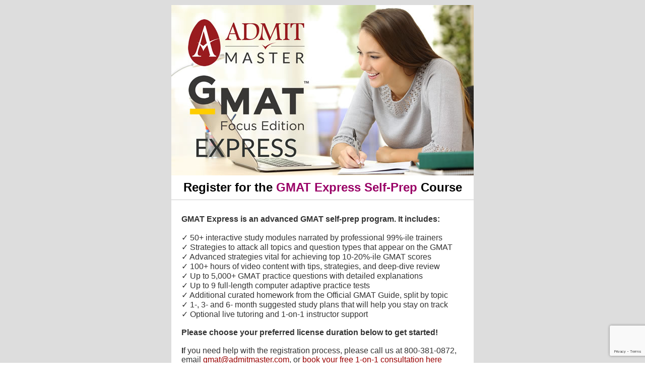

--- FILE ---
content_type: text/html;charset=UTF-8
request_url: https://mf220.infusionsoft.app/app/form/gmat-express-registration?cookieSearchStarted=true&cookieUUID=ad4ff7f1-3c48-4ea6-b94e-03adf0473969
body_size: 9752
content:
<!DOCTYPE html PUBLIC "-//W3C//DTD XHTML 1.0 Transitional//EN" "http://www.w3.org/TR/xhtml1/DTD/xhtml1-transitional.dtd">
<html>
    <head>
        <title>GMAT Express
Self-Prep Course
Registration - Powered by Keap</title>
        <meta name="viewport" content="width=device-width, initial-scale=1">
        <link rel="shortcut icon" href=/slices/style/keap-favicon.ico type="image/x-icon"/>

<!-- Headers to prevent the caching of pages -->
<meta http-equiv="Content-Type" content="text/html;charset=UTF-8"/>
<meta http-equiv="pragma" content="no-cache"/>
<meta http-equiv="cache-control" content="no-store"/>
<script src="/js/lightbox_js.jsp?b=1.70.0.893307" type="text/javascript"></script><link href="/css/anti_spam.jsp?b=1.70.0.893307" media="all" rel="stylesheet" type="text/css" /><script type="text/javascript">(function() {
                            var styleArray = ["/css/anti_spam.jsp"];
                            if (window.Infusion) {
                                Infusion.stylesLoaded(styleArray);
                            } else if (window.InfusionStyles) {
                                window.InfusionStyles.concat(styleArray);
                            } else {
                                window.InfusionStyles = styleArray;
                            }
                        })();</script><script src="/js/webform/iFrameMagicServer.js?b=1.70.0.893307" type="text/javascript"></script><link href="/resources/external/bower/pikaday/css/pikaday.css?b=1.70.0.893307" media="all" rel="stylesheet" type="text/css" /><script type="text/javascript">(function() {
                            var styleArray = ["/resources/external/bower/pikaday/css/pikaday.css"];
                            if (window.Infusion) {
                                Infusion.stylesLoaded(styleArray);
                            } else if (window.InfusionStyles) {
                                window.InfusionStyles.concat(styleArray);
                            } else {
                                window.InfusionStyles = styleArray;
                            }
                        })();</script><style>
            .pikaday-container {
                position: absolute;
                z-index: 10;
            }
        </style>
    </head>
    <body marginwidth="0" offset="0" leftmargin="0" style="margin-bottom: 0px; margin-top: 0px" marginheight="0" >
        <style type="text/css">
.beta-base .preheader, .beta-base .header, .beta-base .sidebar, .beta-base .body, .beta-base .footer, #mainContent {
    text-align: start;
}
.beta-base .preheader, .beta-base .header, .beta-base .body, .beta-base .sidebar, .beta-base .leftSidebar, .beta-base .rightSidebar, .beta-base .footer {
    margin: 0;
    padding: 0;
    border: none;
    white-space: normal;
    line-height: normal;
}
.beta-base .title, .beta-base .subtitle, .beta-base .text, .beta-base img {
    margin: 0;
    padding: 0;
    background: none;
    border: none;
    white-space: normal;
    line-height: normal;
}
.beta-base .bodyContainer td.preheader{
    padding: 10px 0;
}
.beta-base .bodyContainer td.header {
    padding: 0;
    height: 30px;
}
.beta-base .bodyContainer td.body, .beta-base .bodyContainer td.footer,
.beta-base .bodyContainer td.sidebar, .beta-base .bodyContainer td.leftSidebar, .beta-base .bodyContainer td.rightSidebar {
    padding: 20px;
}
.beta-base .bodyContainer td.header p, .beta-base .bodyContainer td.preheader p, .beta-base .bodyContainer td.body p,
.beta-base .bodyContainer td.footer p, .beta-base .bodyContainer td.sidebar p,
.beta-base .bodyContainer td.leftSidebar p, .beta-base .bodyContainer td.rightSidebar p {
    margin: 0;
    color: inherit;
}
.beta-base .bodyContainer td.header div.title, .beta-base .bodyContainer td.preheader div.title, .beta-base .bodyContainer td.body div.title,
.beta-base .bodyContainer td.footer div.title, .beta-base .bodyContainer td.sidebar div.title,
.beta-base .bodyContainer td.leftSidebar div.title, .beta-base .bodyContainer td.rightSidebar div.title,
.beta-base .bodyContainer td.header div.subtitle, .beta-base .bodyContainer td.preheader div.subtitle, .beta-base .bodyContainer td.body div.subtitle,
.beta-base .bodyContainer td.footer div.subtitle, .beta-base .bodyContainer td.sidebar div.subtitle,
.beta-base .bodyContainer td.leftSidebar div.subtitle, .beta-base .bodyContainer td.rightSidebar div.subtitle,
.beta-base .bodyContainer td.header div.text, .beta-base .bodyContainer td.preheader div.text, .beta-base .bodyContainer td.body div.text, .beta-base .bodyContainer td.body div.text div,
.beta-base .bodyContainer td.footer div.text, .beta-base .bodyContainer td.sidebar div.text,
.beta-base .bodyContainer td.leftSidebar div.text, .beta-base .bodyContainer td.rightSidebar div.text {
    overflow: auto;
}
.beta-base .optout {
    margin-bottom: 10px;
    margin-top: 10px;
}
div.infusion-captcha {
    width: 220px;
    padding: 10px;
}
div.infusion-captcha input, div.infusion-captcha select, div.infusion-captcha textarea {
    width: 95%;
    display: inline-block;
    vertical-align: middle;
}
table.infusion-field-container td.infusion-field-input-container {
    padding-bottom: 12px;
}
table.infusion-field-container td + .infusion-field-input-container {
    padding-bottom: 0 !important;
}
table.infusion-field-container td + .infusion-field-label-container {
    padding-bottom: 12px !important;
}
table.infusion-field-container td.infusion-field-input-container input[type='text'],
table.infusion-field-container td.infusion-field-input-container input[type='email'],
table.infusion-field-container td.infusion-field-input-container input[type='tel'],
table.infusion-field-container td.infusion-field-input-container input[type='password'],
table.infusion-field-container td.infusion-field-input-container textarea {
    width: 100%;
    margin: 0;
}
table.infusion-field-container td.infusion-field-input-container input[type='text'],
table.infusion-field-container td.infusion-field-input-container input[type='email'],
table.infusion-field-container td.infusion-field-input-container input[type='tel'],
table.infusion-field-container td.infusion-field-input-container input[type='password'],
table.infusion-field-container td.infusion-field-input-container select {
    background-color: #fff;
    border-radius: 6px;
    border: 1px solid #ddd;
    box-sizing: border-box;
    padding: 8px 16px;
    height: 40px;
    line-height: normal;
    outline: none;
    -webkit-appearance: none;
    -webkit-transition: border .3s ease;
    transition: border .3s ease;
}
table.infusion-field-container td.infusion-field-input-container input.infusion-field-required {
    border-color: red;
}
table.infusion-field-container td.infusion-field-input-container input.infusion-field-required::placeholder,
table.infusion-field-container td.infusion-field-input-container textarea.infusion-field-required::placeholder,
table.infusion-field-container td.infusion-field-label-container .span-required-field {
    color: red;
}
table.infusion-field-container td.infusion-field-input-container div.infusion-field-input-container select.infusion-field-required,
table.infusion-field-container td.infusion-field-input-container select.infusion-field-required {
    border-color: red;
    color: red !important;
}
table.infusion-field-container td.infusion-field-input-container textarea.infusion-field-required {
    border-color: red;
}
table.infusion-field-container td.infusion-field-input-container div.infusion-field-required-errorMessage {
    color: red;
    font-size: 12px;
    font-family: Arial;
    padding-left: 4px;
    padding-top: 2px;
    padding-bottom: 5px;
}
table.infusion-field-container td.infusion-field-input-container select {
    background-image: url("data:image/svg+xml,%3Csvg xmlns='http://www.w3.org/2000/svg' viewBox='0 0 24 24' id='chevron-down'%3E%3Cpath d='M6.293 9.293a1 1 0 0 1 1.414 0L12 13.586l4.293-4.293a1 1 0 1 1 1.414 1.414l-5 5a1 1 0 0 1-1.414 0l-5-5a1 1 0 0 1 0-1.414z' fill-rule='evenodd'%3E%3C/path%3E%3C/svg%3E");
    background-size: 20px;
    background-position: calc(100% - 6px) center;
    background-repeat: no-repeat;
}
table.infusion-field-container td.infusion-field-input-container select {
    width: 100%;
    margin: 0;
}
table.infusion-field-container td.infusion-field-input-container select.infusion-multiselect {
    height: auto;
    background-image: none;
}
table.infusion-field-container td.infusion-field-input-container input[type='text']:focus,
table.infusion-field-container td.infusion-field-input-container input[type='email']:focus,
table.infusion-field-container td.infusion-field-input-container input[type='tel']:focus,
table.infusion-field-container td.infusion-field-input-container input[type='password']:focus {
    border-color: #bbb;
}
table.infusion-field-container td.infusion-field-label-container {
    padding-right: 5px;
    max-width: 200px;
}
.infusion-label-checkbox {
    position: relative;
    top: -3px;
}
span.infusion-checkbox {
    display: block;
    margin-left: -5px;
}
td.header .image-snippet img {
    vertical-align: bottom;
}
#webformErrors {
    color: #990000;
    font-size: 14px;
}
html, body {
    margin: 0;
    padding: 0;
    height: 100%;
}
.infusion-form {
    margin: 0;
    height: 100%;
}
.infusion-option {
    display: block;
    text-align: left;
}
@media only screen and (max-width: 675px) {
    .infusion-form .infusion-field-container,
    .infusion-form .infusion-field-container tr,
    .infusion-form .infusion-field-container td,
    .infusion-form .infusion-field-container tbody {
        display: block;
    }
    .infusion-form .infusion-field-container .pika-table tr {
        display: table-row !important;
        margin-bottom: 0 !important;
    }
    .infusion-form .infusion-field-container .pika-table td {
        display: table-cell !important;
    }
    .infusion-form .infusion-field-container .pika-table tbody {
        display: table-row-group !important;
    }
    .infusion-form table.bodyContainer {
        width: 100% !important;
    }
    .infusion-form img {
        max-width: 100%;
        height: auto;
    }
    .infusion-form .image-snippet[contentid="spotlight"] {
        width: 64px;
    }
    .infusion-form .infusion-field-input-container {
        width: 100% !important;
    }
    .infusion-form .video-container iframe {
        width: 100%;
    }
    .infusion-form .infusion-submit button {
        width: 100% !important;
    }
}
</style>
<style type="text/css">
.beta-font-b h1, .beta-font-b h2, .beta-font-b h3, .beta-font-b h4, .beta-font-b h5, .beta-font-b h6 {
    font-family: arial,sans-serif;
}
.beta-font-b h1 {font-size: 24px;}
.beta-font-b h2 {font-size: 20px;}
.beta-font-b h3 {font-size: 14px;}
.beta-font-b h4 {font-size: 12px;}
.beta-font-b h5 {font-size: 10px;}
.beta-font-b h6 {font-size: 8px;}
.beta-font-b address {font-style: italic;}
.beta-font-b pre {font-family: Courier New, monospace;}
.beta-font-b .title, .beta-font-b .title p {
    font-size: 20px;
    font-weight: bold;
    font-family: arial,sans-serif;
}
.beta-font-b .subtitle, .beta-font-b .subtitle p {
    font-size: 11px;
    font-weight: normal;
    font-family: arial,sans-serif;
}
.beta-font-b .text, .beta-font-b p {
    font-size: 12px;
    font-family: arial,sans-serif;
}
.beta-font-b .preheader .text, .beta-font-b .preheader .text p {
    font-size: 11px;
    font-family: arial,sans-serif;
}
.beta-font-b .footer a {
    font-size: 11px;
    font-family: arial,sans-serif;
}
.beta-font-b .footer .text {
    font-size: 10px;
    font-family: verdana,sans-serif;
}
.beta-font-b .sidebar .title, .beta-font-b .leftSidebar .title, .beta-font-b .rightSidebar .title {
    font-size: 15px;
    font-weight: bold;
    font-family: arial,sans-serif;
}
.beta-font-b .sidebar .subtitle, .beta-font-b .leftSidebar .subtitle, .beta-font-b .rightSidebar .subtitle {
    font-size: 12px;
    font-family: arial, sans-serif;
}
.beta-font-b .sidebar .text, .beta-font-b .sidebar .text p, .beta-font-b .leftSidebar .text, .beta-font-b .rightSidebar .text {
    font-size: 11px;
    font-family: arial, sans-serif;
}
.infusion-field-label-container {
    font-size: 14px;
    font-family: arial,sans-serif;
}
.infusion-field-input-container {
    color: #000000;
    font-size: 12px;
}
.infusion-option label {
    color: #000000;
    font-size: 14px;
    font-family: arial,sans-serif;
}
</style>
<style type="text/css">
.custom-51 .background{
background-color:#DDDDDD;
;
}
.custom-51 .title{
color:#3D4359;
;
}
.custom-51 .subtitle{
color:#990000;
;
}
.custom-51 .text{
color:#333333;
;
}
.custom-51 a{
color:#990000;
;
}
.custom-51 .background .preheader .text{
color:#2a2928;
;
}
.custom-51 .background .preheader a{
color:#2a2928;
;
}
.custom-51 .header{
background-color:#FFFFFF;
;
}
.custom-51 .header .title{
color:#000000;
;
}
.custom-51 .header .subtitle{
color:#000000;
;
}
.custom-51 .header .text{
color:#000000;
;
}
.custom-51 .header .a{
color:#157db8;
;
}
.custom-51 .hero{
background-color:#025c8d;
;
}
.custom-51 .hero .title{
color:#ffffff;
;
}
.custom-51 .hero .subtitle{
color:#ffffff;
;
}
.custom-51 .hero .text{
color:#ffffff;
;
}
.custom-51 .hero .a{
color:#157db8;
;
}
.custom-51 .quote{
background-color:#013b5a;
;
}
.custom-51 .quote:after{
border-color:#013b5a transparent transparent transparent;
;
}
.custom-51 .quote .title{
color:#ffffff;
;
}
.custom-51 .quote .subtitle{
color:#ffffff;
;
}
.custom-51 .quote .text{
color:#ffffff;
;
}
.custom-51 .quote .a{
color:#157db8;
;
}
.custom-51 .body{
background-color:#FFFFFF;
;
}
.custom-51 .main{
background-color:#ffffff;
;
}
.custom-51 .main .title{
color:#000000;
;
}
.custom-51 .main .subtitle{
color:#000000;
;
}
.custom-51 .main .text{
color:#000000;
;
}
.custom-51 .main .a{
color:#157db8;
;
}
.custom-51 .sidebar{
background-color:#ffffff;
;
}
.custom-51 .sidebar .title{
color:#990000;
;
}
.custom-51 .sidebar .subtitle{
color:#339999;
;
}
.custom-51 .sidebar .text{
color:#000000;
;
}
.custom-51 .sidebar .a{
color:#157db8;
;
}
.custom-51 .leftSidebar{
background-color:#ffffff;
;
}
.custom-51 .leftSidebar .title{
color:#f15c25;
;
}
.custom-51 .leftSidebar .subtitle{
color:#669940;
;
}
.custom-51 .rightSidebar{
background-color:#ffffff;
;
}
.custom-51 .rightSidebar .title{
color:#f15c25;
;
}
.custom-51 .rightSidebar .subtitle{
color:#669940;
;
}
.custom-51 .footer{
background-color:#BBBBBB;
;
}
.custom-51 .footer .text{
color:#2A2928;
;
}
.custom-51 .footer .title{
color:#000000;
;
}
.custom-51 .footer a{
color:#00728F;
;
}
.custom-51 .footer .subtitle{
color:#000000;
;
}
.custom-51 .infusion-field-label-container{
font-size:14px;
;
}
.custom-51 .infusion-field-label-container{
font-family:Arial;
;
}
.custom-51 .infusion-field-label-container{
color:#000000;
;
}
.custom-51 .infusion-field-input{
font-size:14px;
;
}
.custom-51 .infusion-option label{
font-size:14px;
;
}
.custom-51 .infusion-option label{
font-family:Arial;
;
}
.custom-51 .infusion-option label{
color:#000000;
;
}
.custom-51 .webFormBodyContainer{
border-width:0px;
;
}
.custom-51 .webFormBodyContainer{
border-style:Hidden;
;
}
.custom-51 .webFormBodyContainer{
border-color:#000000;
;
}
</style>
<style type="text/css">
.infusion-field-label-container {
text-align:Left;
}
.infusion-field-input-container {
width:400px;
}
.infusion-field-label-container {
vertical-align:Middle;
}
.bodyContainer {
width:600px;
}
</style>
<script src="https://mf220.infusionsoft.app/app/webTracking/getTrackingCode?b=1.70.0.893307" type="text/javascript">
</script>
<script src="https://mf220.infusionsoft.app/app/webform/overwriteRefererJs?b=1.70.0.893307" type="text/javascript">
</script>
<script src="https://mf220.infusionsoft.com/resources/external/recaptcha/production/recaptcha.js?b=1.70.0.893307" type="text/javascript">
</script>
<script async="async" defer="defer" src="https://mf220.infusionsoft.com/resources/external/recaptcha/production/enterpriseRecaptcha.js?b=1.70.0.893307" type="text/javascript">
</script>
<div class="text" id="webformErrors" name="errorContent">
</div>
<form accept-charset="UTF-8" action="https://mf220.infusionsoft.app/app/form/process/e4a34d1d728fb5a5acb08d95a80e1929" class="infusion-form" id="inf_form_e4a34d1d728fb5a5acb08d95a80e1929" method="POST" name="GMAT Express Self-Prep Course Registration" onsubmit="submitWebForm()">
<script type="text/javascript">
function submitWebForm() {
var form = document.forms[0];
var resolution = document.createElement('input');
resolution.setAttribute('id', 'screenResolution');
resolution.setAttribute('type', 'hidden');
resolution.setAttribute('name', 'screenResolution');
var resolutionString = screen.width + 'x' + screen.height;
resolution.setAttribute('value', resolutionString);
form.appendChild(resolution);
var pluginString = '';
if (window.ActiveXObject) {
    var activeXNames = {'AcroPDF.PDF':'Adobe Reader',
        'ShockwaveFlash.ShockwaveFlash':'Flash',
        'QuickTime.QuickTime':'Quick Time',
        'SWCtl':'Shockwave',
        'WMPLayer.OCX':'Windows Media Player',
        'AgControl.AgControl':'Silverlight'};
    var plugin = null;
    for (var activeKey in activeXNames) {
        try {
            plugin = null;
            plugin = new ActiveXObject(activeKey);
        } catch (e) {
            // do nothing, the plugin is not installed
        }
        pluginString += activeXNames[activeKey] + ',';
    }
    var realPlayerNames = ['rmockx.RealPlayer G2 Control',
        'rmocx.RealPlayer G2 Control.1',
        'RealPlayer.RealPlayer(tm) ActiveX Control (32-bit)',
        'RealVideo.RealVideo(tm) ActiveX Control (32-bit)',
        'RealPlayer'];
    for (var index = 0; index < realPlayerNames.length; index++) {
        try {
            plugin = new ActiveXObject(realPlayerNames[index]);
        } catch (e) {
            continue;
        }
        if (plugin) {
            break;
        }
    }
    if (plugin) {
        pluginString += 'RealPlayer,';
    }
} else {
    for (var i = 0; i < navigator.plugins.length; i++) {
        pluginString += navigator.plugins[i].name + ',';
    }
}
pluginString = pluginString.substring(0, pluginString.lastIndexOf(','));
var plugins = document.createElement('input');
plugins.setAttribute('id', 'pluginList');
plugins.setAttribute('type', 'hidden');
plugins.setAttribute('name', 'pluginList');
plugins.setAttribute('value', pluginString);
form.appendChild(plugins);
var java = navigator.javaEnabled();
var javaEnabled = document.createElement('input');
javaEnabled.setAttribute('id', 'javaEnabled');
javaEnabled.setAttribute('type', 'hidden');
javaEnabled.setAttribute('name', 'javaEnabled');
javaEnabled.setAttribute('value', java);
form.appendChild(javaEnabled);
jQuery('.infusion-submit button').attr('disabled', true);
}
</script><input name="inf_form_xid" type="hidden" value="e4a34d1d728fb5a5acb08d95a80e1929" /><input name="inf_form_name" type="hidden" value="GMAT Express Self-Prep Course Registration" /><input name="infusionsoft_version" type="hidden" value="1.70.0.893307" />
<div class="custom-51 beta-base beta-font-b" id="mainContent" style="height:100%">
<table cellpadding="10" cellspacing="0" class="background" style="width: 100%; height: 100%">
<tbody>
<tr>
<td align="center" valign="top">
<table bgcolor="#FFFFFF" cellpadding="0" cellspacing="0" class="bodyContainer webFormBodyContainer">
<tbody>
<tr>
<td class="header" sectionid="header">
<div>
<div class="authoring-image image-snippet" contentid="image">
<div class="authoring-image image-snippet" contentid="image">
<div class="imageSnippet-alignDiv" style="display: block; text-align: left;">
<img align="bottom" alt="Admit Master GMAT Express Program" border="0" class="simage" height="338" src="https://mf220.files.keap.app/mf220/86ac9572-f056-49f4-9355-6c2ccd90495f" style="margin-left: 0px; margin-right: 0px;" title="Admit Master GMAT Express Program" width="600" />
</div>
</div>
</div>
</div>
<div>
<div style="height:10px; line-height:10px;">
&nbsp;
</div>
</div>
<div>
<div>
<div class="title" style="text-align:left">
<div class="title" contentid="title" style="text-align: left;">
<div style="text-align: center;">
<span data-mce-mark="1" style="font-size: 18pt;">Register for the <span data-mce-mark="1" style="color: #990066;">GMAT Express Self-Prep</span>&nbsp;Course</span>
</div>
</div>
</div>
</div>
</div>
<div>
<div style="height:20px">
<div style="height:10px;border-bottom:1px solid #CCCCCC">
&nbsp;
</div>
<div style="height:10px;">
&nbsp;
</div>
</div>
</div>
</td>
</tr>
<tr>
<td class="body" sectionid="body" style="padding: 20px;" valign="top">
<div>
<div class="text">
<div class="text" contentid="paragraph">
<div>
<div>
<span data-mce-mark="1" style="font-size: 12pt;"><span data-mce-mark="1" style="font-size: 12pt;"><span data-mce-mark="1" style="font-size: 12pt;"><strong>GMAT Express is an advanced GMAT self-prep program.&nbsp;</strong></span></span><strong style="font-size: 12pt; background-color: initial;">It includes:</strong></span>
</div>
<div>
<span data-mce-mark="1" style="font-size: 12pt;"><strong>&nbsp;</strong></span>
</div>
<div>
<span data-mce-mark="1" style="font-size: 12pt;">✓ 50+ interactive study modules narrated by professional 99%-ile trainers</span>
</div>
<div>
<span data-mce-mark="1" style="font-size: 12pt;">✓ Strategies to attack all topics and question types that appear on the GMAT</span>
</div>
<div>
<span data-mce-mark="1" style="font-size: 12pt;"><span data-mce-mark="1" style="font-size: 12pt;">✓ Advanced strategies vital for achieving top 10-20%-ile GMAT scores</span></span>
</div>
<div>
<span data-mce-mark="1" style="font-size: 12pt;"><span data-mce-mark="1" style="font-size: 12pt;"><span data-mce-mark="1" style="font-size: 12pt;">✓ 100+ hours of video content with tips, strategies, and deep-dive review</span></span></span>
</div>
<div>
<span data-mce-mark="1" style="font-size: 12pt;">✓ Up to 5,000+ GMAT practice questions with detailed explanations</span>
</div>
<div>
<span data-mce-mark="1" style="font-size: 12pt;"><span data-mce-mark="1" style="font-size: 12pt;">✓ Up to 9 full-length computer adaptive practice tests</span></span>
</div>
<div>
<span data-mce-mark="1" style="font-size: 12pt;">✓ Additional curated homework from the Official GMAT Guide, split by topic</span>
</div>
<div>
<span data-mce-mark="1" style="font-size: 12pt;"><span data-mce-mark="1" style="font-size: 12pt;">✓&nbsp;</span></span><span data-mce-mark="1" style="font-size: 12pt;">1-, 3- and 6- month suggested study plans that will help you stay on track</span>
</div>
<div>
<span data-mce-mark="1" style="font-size: 12pt;"><span data-mce-mark="1" style="font-size: 12pt;"><span data-mce-mark="1" style="font-size: 12pt;">✓ Optional live tutoring and 1-on-1 instructor support</span></span></span>&nbsp;
</div>
<div>
<span data-mce-mark="1" style="font-size: 12pt;"><span data-mce-mark="1" style="font-size: 12pt;"><span data-mce-mark="1" style="font-size: 12pt;">&nbsp;</span></span></span>
</div>
<div>
<strong><span data-mce-mark="1" style="font-size: 12pt;"><span data-mce-mark="1" style="font-size: 12pt;"><span data-mce-mark="1" style="font-size: 12pt;"><span data-mce-mark="1" style="font-size: 12pt;">Please choose your preferred license duration below to get started!</span></span></span></span></strong>
<div>
<span data-mce-mark="1" style="font-size: 12pt;">&nbsp;</span>
</div>
<span data-mce-mark="1" style="font-size: 12pt;"><span data-mce-mark="1" style="font-size: 12pt;"><span data-mce-mark="1" style="font-size: 12pt;"><span data-mce-mark="1" style="font-size: 12pt;"></span></span></span></span>
<div>
<span data-mce-mark="1" style="font-size: 12pt;"><span data-mce-mark="1" style="font-size: 12pt;"><strong>I</strong></span><span data-mce-mark="1" style="font-size: 12pt;">f you need help with the registration process, please call us at 800-381-0872, email&nbsp;</span><a href="/cdn-cgi/l/email-protection#0463696570446560696d706965777061762a676b69" nottracked="true" shape="rect"><span class="__cf_email__" data-cfemail="90f7fdf1e4d0f1f4fdf9e4fdf1e3e4f5e2bef3fffd">[email&#160;protected]</span></a><span data-mce-mark="1" style="font-size: 12pt;">, or&nbsp;</span><a href="http://admitmaster.com/free-consultation/" nottracked="true" shape="rect">book your free 1-on-1 consultation here 
<br clear="none" />
</a></span>
</div>
</div>
</div>
</div>
</div>
</div>
<div>
<div style="height:20px">
<div style="height:10px;border-bottom:1px solid #CCCCCC">
&nbsp;
</div>
<div style="height:10px;">
&nbsp;
</div>
</div>
</div>
<div>
<table class="infusion-field-container" style="width:100%;">
<tbody>
<tr>
<td class="infusion-field-label-container">
<label class="infusion-field-label-container" for="inf_option_Licenseduration">License duration *</label>
</td><td class="infusion-field-input-container" style="width:400px;">
<div class="infusion-radio" is-required="true">
<div class="options-container">
<span class="infusion-option"><input id="inf_option_Licenseduration_7988" name="inf_option_Licenseduration" style="margin-right:3px;" type="radio" value="7988" /><label for="inf_option_Licenseduration_7988">7 days (Free Trial)</label></span><span class="infusion-option"><input id="inf_option_Licenseduration_7996" name="inf_option_Licenseduration" style="margin-right:3px;" type="radio" value="7996" /><label for="inf_option_Licenseduration_7996">1 month (US$129 | CA$149) / month</label></span><span class="infusion-option"><input id="inf_option_Licenseduration_7992" name="inf_option_Licenseduration" style="margin-right:3px;" type="radio" value="7992" /><label for="inf_option_Licenseduration_7992">4 months (US$349 | CA$399)</label></span><span class="infusion-option"><input id="inf_option_Licenseduration_7994" name="inf_option_Licenseduration" style="margin-right:3px;" type="radio" value="7994" /><label for="inf_option_Licenseduration_7994">6 months (US$499 | CA$599)</label></span><span class="infusion-option"><input id="inf_option_Licenseduration_7990" name="inf_option_Licenseduration" style="margin-right:3px;" type="radio" value="7990" /><label for="inf_option_Licenseduration_7990">12 months (US$649 | CA$799)</label></span>
</div>
</div>
</td>
</tr>
</tbody>
</table>
</div>
<div>
<div style="height:10px; line-height:10px;">
&nbsp;
</div>
</div>
<div>
<div class="text">
<div class="text" contentid="paragraph">
<div>
<div>
* All paid subscriptions are billed in US dollars with the exception of subscriptions in Canada that are billed in Canadian dollars. If you have a promo code, you will be able to enter it on the checkout page.
</div>
<div>
<span data-mce-mark="1" style="">&nbsp;</span>
</div>
<div>
<span style="">For live, instructor-led GMAT Mastery courses, please&nbsp;<a href="https://mf220.infusionsoft.app/app/form/gmat-mastery-live-online-registration" nottracked="true" shape="rect">click here to see course dates and register</a>.</span>
</div>
</div>
</div>
</div>
</div>
<div>
<div style="height:20px">
<div style="height:10px;border-bottom:1px solid #CCCCCC">
&nbsp;
</div>
<div style="height:10px;">
&nbsp;
</div>
</div>
</div>
<div>
<table class="infusion-field-container" style="width:100%;">
<tbody>
<tr>
<td class="infusion-field-label-container">
<label for="inf_field_Title">Title</label>
</td><td class="infusion-field-input-container" style="width:400px;">
<div class="infusion-field-input-container">
<select id="inf_field_Title" name="inf_field_Title"><option value="">Please select one</option><option value="Mr.">Mr.</option><option value="Ms.">Ms.</option><option value="Mx.">Mx.</option><option value="Dr.">Dr.</option></select>
</div>
</td>
</tr>
<tr>
<td class="infusion-field-label-container">
<label for="inf_field_FirstName">First Name *</label>
</td>
<td class="infusion-field-input-container" style="width:400px;">
<input autocomplete="given-name" id="inf_field_FirstName" is-required="true" name="inf_field_FirstName" placeholder="First Name *" type="text" />
</td>
</tr>
<tr>
<td class="infusion-field-label-container">
<label for="inf_field_LastName">Last Name *</label>
</td>
<td class="infusion-field-input-container" style="width:400px;">
<input autocomplete="family-name" id="inf_field_LastName" is-required="true" name="inf_field_LastName" placeholder="Last Name *" type="text" />
</td>
</tr>
</tbody>
</table>
</div>
<div>
<table class="infusion-field-container" style="width:100%;">
<tbody>
<tr>
<td class="infusion-field-label-container">
<label for="inf_field_Email">Email *</label>
</td>
<td class="infusion-field-input-container" style="width:400px;">
<input autocomplete="email" id="inf_field_Email" is-required="true" name="inf_field_Email" placeholder="Email *" type="email" />
</td>
</tr>
</tbody>
</table>
</div>
<div>
<table class="infusion-field-container" style="width:100%;">
<tbody>
<tr>
<td class="infusion-field-label-container">
<label for="inf_field_Phone1">Phone Number *</label>
</td>
<td class="infusion-field-input-container" style="width:400px;">
<input autocomplete="tel" id="inf_field_Phone1" is-required="true" name="inf_field_Phone1" placeholder="Phone Number *" type="tel" />
</td>
</tr>
</tbody>
</table>
</div>
<div>
<div style="height:20px">
<div style="height:10px;border-bottom:1px solid #CCCCCC">
&nbsp;
</div>
<div style="height:10px;">
&nbsp;
</div>
</div>
</div>
<div>
<table class="infusion-field-container" style="width:100%;">
<tbody>
<tr>
<td class="infusion-field-label-container">
<label for="inf_field_StreetAddress1">Address 1 *</label>
</td>
<td class="infusion-field-input-container" style="width:400px;">
<input id="inf_field_StreetAddress1" is-required="true" name="inf_field_StreetAddress1" placeholder="Address 1 *" type="text" />
</td>
</tr>
<tr>
<td class="infusion-field-label-container">
<label for="inf_field_StreetAddress2">Address 2</label>
</td>
<td class="infusion-field-input-container" style="width:400px;">
<input id="inf_field_StreetAddress2" name="inf_field_StreetAddress2" placeholder="Address 2" type="text" />
</td>
</tr>
<tr>
<td class="infusion-field-label-container">
<label for="inf_field_City">City *</label>
</td>
<td class="infusion-field-input-container" style="width:400px;">
<input id="inf_field_City" is-required="true" name="inf_field_City" placeholder="City *" type="text" />
</td>
</tr>
<tr>
<td class="infusion-field-label-container">
<label for="inf_field_State">State / Province *</label>
</td>
<td class="infusion-field-input-container" style="width:400px;">
<input id="inf_field_State" is-required="true" name="inf_field_State" placeholder="State / Province *" type="text" />
</td>
</tr>
<tr>
<td class="infusion-field-label-container">
<label for="inf_field_PostalCode">Postal / Zip Code *</label>
</td>
<td class="infusion-field-input-container" style="width:400px;">
<input id="inf_field_PostalCode" is-required="true" name="inf_field_PostalCode" placeholder="Postal / Zip Code *" type="text" />
</td>
</tr>
<tr>
<td class="infusion-field-label-container">
<label for="inf_field_Country">Country *</label>
</td><td class="infusion-field-input-container" style="width:400px;">
<div class="infusion-field-input-container">
<select id="inf_field_Country" is-required="true" name="inf_field_Country"><option value="">Please select one</option><option value="Afghanistan">Afghanistan</option><option value="&Aring;land Islands">&Aring;land Islands</option><option value="Albania">Albania</option><option value="Algeria">Algeria</option><option value="American Samoa">American Samoa</option><option value="Andorra">Andorra</option><option value="Angola">Angola</option><option value="Anguilla">Anguilla</option><option value="Antarctica">Antarctica</option><option value="Antigua and Barbuda">Antigua and Barbuda</option><option value="Argentina">Argentina</option><option value="Armenia">Armenia</option><option value="Aruba">Aruba</option><option value="Australia">Australia</option><option value="Austria">Austria</option><option value="Azerbaijan">Azerbaijan</option><option value="Bahamas (the)">Bahamas (the)</option><option value="Bahrain">Bahrain</option><option value="Bangladesh">Bangladesh</option><option value="Barbados">Barbados</option><option value="Belarus">Belarus</option><option value="Belgium">Belgium</option><option value="Belize">Belize</option><option value="Benin">Benin</option><option value="Bermuda">Bermuda</option><option value="Bhutan">Bhutan</option><option value="Bolivia (Plurinational State of)">Bolivia (Plurinational State of)</option><option value="Bonaire, Sint Eustatius and Saba">Bonaire, Sint Eustatius and Saba</option><option value="Bosnia and Herzegovina">Bosnia and Herzegovina</option><option value="Botswana">Botswana</option><option value="Bouvet Island">Bouvet Island</option><option value="Brazil">Brazil</option><option value="British Indian Ocean Territory (the)">British Indian Ocean Territory (the)</option><option value="Brunei Darussalam">Brunei Darussalam</option><option value="Bulgaria">Bulgaria</option><option value="Burkina Faso">Burkina Faso</option><option value="Burundi">Burundi</option><option value="Cabo Verde">Cabo Verde</option><option value="Cambodia">Cambodia</option><option value="Cameroon">Cameroon</option><option value="Canada">Canada</option><option value="Cayman Islands (the)">Cayman Islands (the)</option><option value="Central African Republic (the)">Central African Republic (the)</option><option value="Chad">Chad</option><option value="Chile">Chile</option><option value="China">China</option><option value="Christmas Island">Christmas Island</option><option value="Cocos (Keeling) Islands (the)">Cocos (Keeling) Islands (the)</option><option value="Colombia">Colombia</option><option value="Comoros (the)">Comoros (the)</option><option value="Congo (the Democratic Republic of the)">Congo (the Democratic Republic of the)</option><option value="Congo (the)">Congo (the)</option><option value="Cook Islands (the)">Cook Islands (the)</option><option value="Costa Rica">Costa Rica</option><option value="C&ocirc;te d'Ivoire">C&ocirc;te d'Ivoire</option><option value="Croatia">Croatia</option><option value="Cuba">Cuba</option><option value="Cura&ccedil;ao">Cura&ccedil;ao</option><option value="Cyprus">Cyprus</option><option value="Czech Republic (the)">Czech Republic (the)</option><option value="Denmark">Denmark</option><option value="Djibouti">Djibouti</option><option value="Dominica">Dominica</option><option value="Dominican Republic (the)">Dominican Republic (the)</option><option value="Ecuador">Ecuador</option><option value="Egypt">Egypt</option><option value="El Salvador">El Salvador</option><option value="Equatorial Guinea">Equatorial Guinea</option><option value="Eritrea">Eritrea</option><option value="Estonia">Estonia</option><option value="Ethiopia">Ethiopia</option><option value="Falkland Islands (the) [Malvinas]">Falkland Islands (the) [Malvinas]</option><option value="Faroe Islands (the)">Faroe Islands (the)</option><option value="Fiji">Fiji</option><option value="Finland">Finland</option><option value="France">France</option><option value="French Guiana">French Guiana</option><option value="French Polynesia">French Polynesia</option><option value="French Southern Territories (the)">French Southern Territories (the)</option><option value="Gabon">Gabon</option><option value="Gambia (the)">Gambia (the)</option><option value="Georgia">Georgia</option><option value="Germany">Germany</option><option value="Ghana">Ghana</option><option value="Gibraltar">Gibraltar</option><option value="Greece">Greece</option><option value="Greenland">Greenland</option><option value="Grenada">Grenada</option><option value="Guadeloupe">Guadeloupe</option><option value="Guam">Guam</option><option value="Guatemala">Guatemala</option><option value="Guernsey">Guernsey</option><option value="Guinea">Guinea</option><option value="Guinea-Bissau">Guinea-Bissau</option><option value="Guyana">Guyana</option><option value="Haiti">Haiti</option><option value="Heard Island and McDonald Islands">Heard Island and McDonald Islands</option><option value="Holy See (the)">Holy See (the)</option><option value="Honduras">Honduras</option><option value="Hong Kong">Hong Kong</option><option value="Hungary">Hungary</option><option value="Iceland">Iceland</option><option value="India">India</option><option value="Indonesia">Indonesia</option><option value="Iran (Islamic Republic of)">Iran (Islamic Republic of)</option><option value="Iraq">Iraq</option><option value="Ireland">Ireland</option><option value="Isle of Man">Isle of Man</option><option value="Israel">Israel</option><option value="Italy">Italy</option><option value="Jamaica">Jamaica</option><option value="Japan">Japan</option><option value="Jersey">Jersey</option><option value="Johnston Island">Johnston Island</option><option value="Jordan">Jordan</option><option value="Kazakhstan">Kazakhstan</option><option value="Kenya">Kenya</option><option value="Kiribati">Kiribati</option><option value="Korea (the Democratic People's Republic of)">Korea (the Democratic People's Republic of)</option><option value="Korea (the Republic of)">Korea (the Republic of)</option><option value="Kuwait">Kuwait</option><option value="Kyrgyzstan">Kyrgyzstan</option><option value="Lao People's Democratic Republic (the)">Lao People's Democratic Republic (the)</option><option value="Latvia">Latvia</option><option value="Lebanon">Lebanon</option><option value="Lesotho">Lesotho</option><option value="Liberia">Liberia</option><option value="Libya">Libya</option><option value="Liechtenstein">Liechtenstein</option><option value="Lithuania">Lithuania</option><option value="Luxembourg">Luxembourg</option><option value="Macao">Macao</option><option value="Macedonia (the former Yugoslav Republic of)">Macedonia (the former Yugoslav Republic of)</option><option value="Madagascar">Madagascar</option><option value="Malawi">Malawi</option><option value="Malaysia">Malaysia</option><option value="Maldives">Maldives</option><option value="Mali">Mali</option><option value="Malta">Malta</option><option value="Marshall Islands (the)">Marshall Islands (the)</option><option value="Martinique">Martinique</option><option value="Mauritania">Mauritania</option><option value="Mauritius">Mauritius</option><option value="Mayotte">Mayotte</option><option value="Mexico">Mexico</option><option value="Micronesia (Federated States of)">Micronesia (Federated States of)</option><option value="Midway Islands">Midway Islands</option><option value="Moldova (the Republic of)">Moldova (the Republic of)</option><option value="Monaco">Monaco</option><option value="Mongolia">Mongolia</option><option value="Montenegro">Montenegro</option><option value="Montserrat">Montserrat</option><option value="Morocco">Morocco</option><option value="Mozambique">Mozambique</option><option value="Myanmar">Myanmar</option><option value="Namibia">Namibia</option><option value="Nauru">Nauru</option><option value="Nepal">Nepal</option><option value="Netherlands (the)">Netherlands (the)</option><option value="New Caledonia">New Caledonia</option><option value="New Zealand">New Zealand</option><option value="Nicaragua">Nicaragua</option><option value="Niger (the)">Niger (the)</option><option value="Nigeria">Nigeria</option><option value="Niue">Niue</option><option value="Norfolk Island">Norfolk Island</option><option value="Northern Mariana Islands (the)">Northern Mariana Islands (the)</option><option value="Norway">Norway</option><option value="Oman">Oman</option><option value="Pakistan">Pakistan</option><option value="Palau">Palau</option><option value="Palestine, State of">Palestine, State of</option><option value="Panama">Panama</option><option value="Papua New Guinea">Papua New Guinea</option><option value="Paraguay">Paraguay</option><option value="Peru">Peru</option><option value="Philippines (the)">Philippines (the)</option><option value="Pitcairn">Pitcairn</option><option value="Poland">Poland</option><option value="Portugal">Portugal</option><option value="Puerto Rico">Puerto Rico</option><option value="Qatar">Qatar</option><option value="R&eacute;union">R&eacute;union</option><option value="Romania">Romania</option><option value="Russian Federation (the)">Russian Federation (the)</option><option value="Rwanda">Rwanda</option><option value="Saint Barth&eacute;lemy">Saint Barth&eacute;lemy</option><option value="Saint Helena, Ascension and Tristan da Cunha">Saint Helena, Ascension and Tristan da Cunha</option><option value="Saint Kitts and Nevis">Saint Kitts and Nevis</option><option value="Saint Lucia">Saint Lucia</option><option value="Saint Martin (French part)">Saint Martin (French part)</option><option value="Saint Pierre and Miquelon">Saint Pierre and Miquelon</option><option value="Saint Vincent and the Grenadines">Saint Vincent and the Grenadines</option><option value="Samoa">Samoa</option><option value="San Marino">San Marino</option><option value="Sao Tome and Principe">Sao Tome and Principe</option><option value="Saudi Arabia">Saudi Arabia</option><option value="Senegal">Senegal</option><option value="Serbia">Serbia</option><option value="Seychelles">Seychelles</option><option value="Sierra Leone">Sierra Leone</option><option value="Singapore">Singapore</option><option value="Sint Maarten (Dutch part)">Sint Maarten (Dutch part)</option><option value="Slovakia">Slovakia</option><option value="Slovenia">Slovenia</option><option value="Solomon Islands">Solomon Islands</option><option value="Somalia">Somalia</option><option value="South Africa">South Africa</option><option value="South Georgia and the South Sandwich Islands">South Georgia and the South Sandwich Islands</option><option value="South Sudan">South Sudan</option><option value="Southern Rhodesia">Southern Rhodesia</option><option value="Spain">Spain</option><option value="Sri Lanka">Sri Lanka</option><option value="Sudan (the)">Sudan (the)</option><option value="Suriname">Suriname</option><option value="Svalbard and Jan Mayen">Svalbard and Jan Mayen</option><option value="Swaziland">Swaziland</option><option value="Sweden">Sweden</option><option value="Switzerland">Switzerland</option><option value="Syrian Arab Republic">Syrian Arab Republic</option><option value="Taiwan (Province of China)">Taiwan (Province of China)</option><option value="Tajikistan">Tajikistan</option><option value="Tanzania, United Republic of">Tanzania, United Republic of</option><option value="Thailand">Thailand</option><option value="Timor-Leste">Timor-Leste</option><option value="Togo">Togo</option><option value="Tokelau">Tokelau</option><option value="Tonga">Tonga</option><option value="Trinidad and Tobago">Trinidad and Tobago</option><option value="Tunisia">Tunisia</option><option value="Turkey">Turkey</option><option value="Turkmenistan">Turkmenistan</option><option value="Turks and Caicos Islands (the)">Turks and Caicos Islands (the)</option><option value="Tuvalu">Tuvalu</option><option value="Uganda">Uganda</option><option value="Ukraine">Ukraine</option><option value="United Arab Emirates (the)">United Arab Emirates (the)</option><option value="United Kingdom">United Kingdom</option><option value="United States">United States</option><option value="United States Minor Outlying Islands (the)">United States Minor Outlying Islands (the)</option><option value="Upper Volta">Upper Volta</option><option value="Uruguay">Uruguay</option><option value="Uzbekistan">Uzbekistan</option><option value="Vanuatu">Vanuatu</option><option value="Venezuela (Bolivarian Republic of)">Venezuela (Bolivarian Republic of)</option><option value="Viet Nam">Viet Nam</option><option value="Virgin Islands (British)">Virgin Islands (British)</option><option value="Virgin Islands (U.S.)">Virgin Islands (U.S.)</option><option value="Wallis and Futuna">Wallis and Futuna</option><option value="Western Sahara">Western Sahara</option><option value="Yemen">Yemen</option><option value="Zambia">Zambia</option><option value="Zimbabwe">Zimbabwe</option></select>
</div>
</td>
</tr>
</tbody>
</table>
</div>
<div>
<div style="height:15px; line-height:15px;">
&nbsp;
</div>
</div>
<div>
<div class="infusion-submit" style="text-align:center;">
<button class="infusion-recaptcha" id="recaptcha_e4a34d1d728fb5a5acb08d95a80e1929" style="width:330px; height:40px; background-color:#990066; color:#FFFFFF; font-size:20px; font-family:Verdana; border-color:#000000; border-style:Hidden; border-width:1px; -moz-border-radius:5px;border-radius:5px;" type="submit" value="Step 2 / 3: Your Study Goals">Step 2 / 3: Your Study Goals</button>
</div>
</div>
</td>
</tr>
<tr>
<td class="footer" sectionid="footer" style="padding: 20px;" valign="top">
<div>
<div class="text">
<div class="text" contentid="paragraph">
<div>
<img align="left" alt="This form is secure" border="0" height="80" src="https://mf220.files.keap.app/mf220/mf220-e1306d25-be26-4b59-bc9e-cf097037e060-v2" style="margin-left: 0px; margin-right: 25px;" title="This form is secure" width="85" /><em style="display: inline;"><em style="display: inline;"><em>Copyright &copy;2026&nbsp;Admit Master Inc. All rights reserved.</em></em></em>
<div>
<em>GMAT&reg; is a registered trademark of the Graduate Management Admission Council&reg;.</em>
</div>
<div>
<em>&nbsp;</em>
</div>
<em style="display: inline;"><em style="display: inline;"></em></em>
<div>
By proceeding, you agree to receive communications of interest from Admit Master. We take your privacy seriously. We will never sell or rent your contact details to third parties. For the complete privacy policy, please visit&nbsp;<a href="http://AdmitMaster.com/terms-and-conditions/" nottracked="true" shape="rect">AdmitMaster.com</a>
</div>
</div>
</div>
</div>
</div>
</td>
</tr>
</tbody>
</table>
</td>
</tr>
</tbody>
</table>
</div>
<input type="text" name="inf_THtNq4A9TNOHmQWt" class="inf_123a8a37eaca7d2778ba33413ca87475"><input type="text" name="inf-sbt" style="display:none !important;"></form><script data-cfasync="false" src="/cdn-cgi/scripts/5c5dd728/cloudflare-static/email-decode.min.js"></script><script>(function(){function c(){var b=a.contentDocument||a.contentWindow.document;if(b){var d=b.createElement('script');d.innerHTML="window.__CF$cv$params={r:'9c644ccf584f610f',t:'MTc2OTgxMTAzNC4wMDAwMDA='};var a=document.createElement('script');a.nonce='';a.src='/cdn-cgi/challenge-platform/scripts/jsd/main.js';document.getElementsByTagName('head')[0].appendChild(a);";b.getElementsByTagName('head')[0].appendChild(d)}}if(document.body){var a=document.createElement('iframe');a.height=1;a.width=1;a.style.position='absolute';a.style.top=0;a.style.left=0;a.style.border='none';a.style.visibility='hidden';document.body.appendChild(a);if('loading'!==document.readyState)c();else if(window.addEventListener)document.addEventListener('DOMContentLoaded',c);else{var e=document.onreadystatechange||function(){};document.onreadystatechange=function(b){e(b);'loading'!==document.readyState&&(document.onreadystatechange=e,c())}}}})();</script></body>
    <script src="/resources/external/bower/moment/min/moment.min.js?b=1.70.0.893307" type="text/javascript"></script><script src="/resources/external/bower/pikaday/pikaday.js?b=1.70.0.893307" type="text/javascript"></script><script type="text/javascript">
        jQuery("input").each(function(i, elem){
            if (jQuery(elem).datepicker) {
                jQuery(elem).datepicker("destroy")
            }
        });
    </script>

    <script type="text/javascript">Infusion.on("TimeZone").exec(function() {
                
        Infusion.TimeZone.getTimeZoneForWebform("GMAT Express\nSelf-Prep Course\nRegistration");
    
            });</script></html>


--- FILE ---
content_type: text/html; charset=utf-8
request_url: https://www.google.com/recaptcha/enterprise/anchor?ar=1&k=6Lfs4tgrAAAAAMh-ZGTDX7ecRKOEvkk-eb476ACO&co=aHR0cHM6Ly9tZjIyMC5pbmZ1c2lvbnNvZnQuYXBwOjQ0Mw..&hl=en&v=N67nZn4AqZkNcbeMu4prBgzg&size=invisible&anchor-ms=20000&execute-ms=30000&cb=gi6qrooounmd
body_size: 48584
content:
<!DOCTYPE HTML><html dir="ltr" lang="en"><head><meta http-equiv="Content-Type" content="text/html; charset=UTF-8">
<meta http-equiv="X-UA-Compatible" content="IE=edge">
<title>reCAPTCHA</title>
<style type="text/css">
/* cyrillic-ext */
@font-face {
  font-family: 'Roboto';
  font-style: normal;
  font-weight: 400;
  font-stretch: 100%;
  src: url(//fonts.gstatic.com/s/roboto/v48/KFO7CnqEu92Fr1ME7kSn66aGLdTylUAMa3GUBHMdazTgWw.woff2) format('woff2');
  unicode-range: U+0460-052F, U+1C80-1C8A, U+20B4, U+2DE0-2DFF, U+A640-A69F, U+FE2E-FE2F;
}
/* cyrillic */
@font-face {
  font-family: 'Roboto';
  font-style: normal;
  font-weight: 400;
  font-stretch: 100%;
  src: url(//fonts.gstatic.com/s/roboto/v48/KFO7CnqEu92Fr1ME7kSn66aGLdTylUAMa3iUBHMdazTgWw.woff2) format('woff2');
  unicode-range: U+0301, U+0400-045F, U+0490-0491, U+04B0-04B1, U+2116;
}
/* greek-ext */
@font-face {
  font-family: 'Roboto';
  font-style: normal;
  font-weight: 400;
  font-stretch: 100%;
  src: url(//fonts.gstatic.com/s/roboto/v48/KFO7CnqEu92Fr1ME7kSn66aGLdTylUAMa3CUBHMdazTgWw.woff2) format('woff2');
  unicode-range: U+1F00-1FFF;
}
/* greek */
@font-face {
  font-family: 'Roboto';
  font-style: normal;
  font-weight: 400;
  font-stretch: 100%;
  src: url(//fonts.gstatic.com/s/roboto/v48/KFO7CnqEu92Fr1ME7kSn66aGLdTylUAMa3-UBHMdazTgWw.woff2) format('woff2');
  unicode-range: U+0370-0377, U+037A-037F, U+0384-038A, U+038C, U+038E-03A1, U+03A3-03FF;
}
/* math */
@font-face {
  font-family: 'Roboto';
  font-style: normal;
  font-weight: 400;
  font-stretch: 100%;
  src: url(//fonts.gstatic.com/s/roboto/v48/KFO7CnqEu92Fr1ME7kSn66aGLdTylUAMawCUBHMdazTgWw.woff2) format('woff2');
  unicode-range: U+0302-0303, U+0305, U+0307-0308, U+0310, U+0312, U+0315, U+031A, U+0326-0327, U+032C, U+032F-0330, U+0332-0333, U+0338, U+033A, U+0346, U+034D, U+0391-03A1, U+03A3-03A9, U+03B1-03C9, U+03D1, U+03D5-03D6, U+03F0-03F1, U+03F4-03F5, U+2016-2017, U+2034-2038, U+203C, U+2040, U+2043, U+2047, U+2050, U+2057, U+205F, U+2070-2071, U+2074-208E, U+2090-209C, U+20D0-20DC, U+20E1, U+20E5-20EF, U+2100-2112, U+2114-2115, U+2117-2121, U+2123-214F, U+2190, U+2192, U+2194-21AE, U+21B0-21E5, U+21F1-21F2, U+21F4-2211, U+2213-2214, U+2216-22FF, U+2308-230B, U+2310, U+2319, U+231C-2321, U+2336-237A, U+237C, U+2395, U+239B-23B7, U+23D0, U+23DC-23E1, U+2474-2475, U+25AF, U+25B3, U+25B7, U+25BD, U+25C1, U+25CA, U+25CC, U+25FB, U+266D-266F, U+27C0-27FF, U+2900-2AFF, U+2B0E-2B11, U+2B30-2B4C, U+2BFE, U+3030, U+FF5B, U+FF5D, U+1D400-1D7FF, U+1EE00-1EEFF;
}
/* symbols */
@font-face {
  font-family: 'Roboto';
  font-style: normal;
  font-weight: 400;
  font-stretch: 100%;
  src: url(//fonts.gstatic.com/s/roboto/v48/KFO7CnqEu92Fr1ME7kSn66aGLdTylUAMaxKUBHMdazTgWw.woff2) format('woff2');
  unicode-range: U+0001-000C, U+000E-001F, U+007F-009F, U+20DD-20E0, U+20E2-20E4, U+2150-218F, U+2190, U+2192, U+2194-2199, U+21AF, U+21E6-21F0, U+21F3, U+2218-2219, U+2299, U+22C4-22C6, U+2300-243F, U+2440-244A, U+2460-24FF, U+25A0-27BF, U+2800-28FF, U+2921-2922, U+2981, U+29BF, U+29EB, U+2B00-2BFF, U+4DC0-4DFF, U+FFF9-FFFB, U+10140-1018E, U+10190-1019C, U+101A0, U+101D0-101FD, U+102E0-102FB, U+10E60-10E7E, U+1D2C0-1D2D3, U+1D2E0-1D37F, U+1F000-1F0FF, U+1F100-1F1AD, U+1F1E6-1F1FF, U+1F30D-1F30F, U+1F315, U+1F31C, U+1F31E, U+1F320-1F32C, U+1F336, U+1F378, U+1F37D, U+1F382, U+1F393-1F39F, U+1F3A7-1F3A8, U+1F3AC-1F3AF, U+1F3C2, U+1F3C4-1F3C6, U+1F3CA-1F3CE, U+1F3D4-1F3E0, U+1F3ED, U+1F3F1-1F3F3, U+1F3F5-1F3F7, U+1F408, U+1F415, U+1F41F, U+1F426, U+1F43F, U+1F441-1F442, U+1F444, U+1F446-1F449, U+1F44C-1F44E, U+1F453, U+1F46A, U+1F47D, U+1F4A3, U+1F4B0, U+1F4B3, U+1F4B9, U+1F4BB, U+1F4BF, U+1F4C8-1F4CB, U+1F4D6, U+1F4DA, U+1F4DF, U+1F4E3-1F4E6, U+1F4EA-1F4ED, U+1F4F7, U+1F4F9-1F4FB, U+1F4FD-1F4FE, U+1F503, U+1F507-1F50B, U+1F50D, U+1F512-1F513, U+1F53E-1F54A, U+1F54F-1F5FA, U+1F610, U+1F650-1F67F, U+1F687, U+1F68D, U+1F691, U+1F694, U+1F698, U+1F6AD, U+1F6B2, U+1F6B9-1F6BA, U+1F6BC, U+1F6C6-1F6CF, U+1F6D3-1F6D7, U+1F6E0-1F6EA, U+1F6F0-1F6F3, U+1F6F7-1F6FC, U+1F700-1F7FF, U+1F800-1F80B, U+1F810-1F847, U+1F850-1F859, U+1F860-1F887, U+1F890-1F8AD, U+1F8B0-1F8BB, U+1F8C0-1F8C1, U+1F900-1F90B, U+1F93B, U+1F946, U+1F984, U+1F996, U+1F9E9, U+1FA00-1FA6F, U+1FA70-1FA7C, U+1FA80-1FA89, U+1FA8F-1FAC6, U+1FACE-1FADC, U+1FADF-1FAE9, U+1FAF0-1FAF8, U+1FB00-1FBFF;
}
/* vietnamese */
@font-face {
  font-family: 'Roboto';
  font-style: normal;
  font-weight: 400;
  font-stretch: 100%;
  src: url(//fonts.gstatic.com/s/roboto/v48/KFO7CnqEu92Fr1ME7kSn66aGLdTylUAMa3OUBHMdazTgWw.woff2) format('woff2');
  unicode-range: U+0102-0103, U+0110-0111, U+0128-0129, U+0168-0169, U+01A0-01A1, U+01AF-01B0, U+0300-0301, U+0303-0304, U+0308-0309, U+0323, U+0329, U+1EA0-1EF9, U+20AB;
}
/* latin-ext */
@font-face {
  font-family: 'Roboto';
  font-style: normal;
  font-weight: 400;
  font-stretch: 100%;
  src: url(//fonts.gstatic.com/s/roboto/v48/KFO7CnqEu92Fr1ME7kSn66aGLdTylUAMa3KUBHMdazTgWw.woff2) format('woff2');
  unicode-range: U+0100-02BA, U+02BD-02C5, U+02C7-02CC, U+02CE-02D7, U+02DD-02FF, U+0304, U+0308, U+0329, U+1D00-1DBF, U+1E00-1E9F, U+1EF2-1EFF, U+2020, U+20A0-20AB, U+20AD-20C0, U+2113, U+2C60-2C7F, U+A720-A7FF;
}
/* latin */
@font-face {
  font-family: 'Roboto';
  font-style: normal;
  font-weight: 400;
  font-stretch: 100%;
  src: url(//fonts.gstatic.com/s/roboto/v48/KFO7CnqEu92Fr1ME7kSn66aGLdTylUAMa3yUBHMdazQ.woff2) format('woff2');
  unicode-range: U+0000-00FF, U+0131, U+0152-0153, U+02BB-02BC, U+02C6, U+02DA, U+02DC, U+0304, U+0308, U+0329, U+2000-206F, U+20AC, U+2122, U+2191, U+2193, U+2212, U+2215, U+FEFF, U+FFFD;
}
/* cyrillic-ext */
@font-face {
  font-family: 'Roboto';
  font-style: normal;
  font-weight: 500;
  font-stretch: 100%;
  src: url(//fonts.gstatic.com/s/roboto/v48/KFO7CnqEu92Fr1ME7kSn66aGLdTylUAMa3GUBHMdazTgWw.woff2) format('woff2');
  unicode-range: U+0460-052F, U+1C80-1C8A, U+20B4, U+2DE0-2DFF, U+A640-A69F, U+FE2E-FE2F;
}
/* cyrillic */
@font-face {
  font-family: 'Roboto';
  font-style: normal;
  font-weight: 500;
  font-stretch: 100%;
  src: url(//fonts.gstatic.com/s/roboto/v48/KFO7CnqEu92Fr1ME7kSn66aGLdTylUAMa3iUBHMdazTgWw.woff2) format('woff2');
  unicode-range: U+0301, U+0400-045F, U+0490-0491, U+04B0-04B1, U+2116;
}
/* greek-ext */
@font-face {
  font-family: 'Roboto';
  font-style: normal;
  font-weight: 500;
  font-stretch: 100%;
  src: url(//fonts.gstatic.com/s/roboto/v48/KFO7CnqEu92Fr1ME7kSn66aGLdTylUAMa3CUBHMdazTgWw.woff2) format('woff2');
  unicode-range: U+1F00-1FFF;
}
/* greek */
@font-face {
  font-family: 'Roboto';
  font-style: normal;
  font-weight: 500;
  font-stretch: 100%;
  src: url(//fonts.gstatic.com/s/roboto/v48/KFO7CnqEu92Fr1ME7kSn66aGLdTylUAMa3-UBHMdazTgWw.woff2) format('woff2');
  unicode-range: U+0370-0377, U+037A-037F, U+0384-038A, U+038C, U+038E-03A1, U+03A3-03FF;
}
/* math */
@font-face {
  font-family: 'Roboto';
  font-style: normal;
  font-weight: 500;
  font-stretch: 100%;
  src: url(//fonts.gstatic.com/s/roboto/v48/KFO7CnqEu92Fr1ME7kSn66aGLdTylUAMawCUBHMdazTgWw.woff2) format('woff2');
  unicode-range: U+0302-0303, U+0305, U+0307-0308, U+0310, U+0312, U+0315, U+031A, U+0326-0327, U+032C, U+032F-0330, U+0332-0333, U+0338, U+033A, U+0346, U+034D, U+0391-03A1, U+03A3-03A9, U+03B1-03C9, U+03D1, U+03D5-03D6, U+03F0-03F1, U+03F4-03F5, U+2016-2017, U+2034-2038, U+203C, U+2040, U+2043, U+2047, U+2050, U+2057, U+205F, U+2070-2071, U+2074-208E, U+2090-209C, U+20D0-20DC, U+20E1, U+20E5-20EF, U+2100-2112, U+2114-2115, U+2117-2121, U+2123-214F, U+2190, U+2192, U+2194-21AE, U+21B0-21E5, U+21F1-21F2, U+21F4-2211, U+2213-2214, U+2216-22FF, U+2308-230B, U+2310, U+2319, U+231C-2321, U+2336-237A, U+237C, U+2395, U+239B-23B7, U+23D0, U+23DC-23E1, U+2474-2475, U+25AF, U+25B3, U+25B7, U+25BD, U+25C1, U+25CA, U+25CC, U+25FB, U+266D-266F, U+27C0-27FF, U+2900-2AFF, U+2B0E-2B11, U+2B30-2B4C, U+2BFE, U+3030, U+FF5B, U+FF5D, U+1D400-1D7FF, U+1EE00-1EEFF;
}
/* symbols */
@font-face {
  font-family: 'Roboto';
  font-style: normal;
  font-weight: 500;
  font-stretch: 100%;
  src: url(//fonts.gstatic.com/s/roboto/v48/KFO7CnqEu92Fr1ME7kSn66aGLdTylUAMaxKUBHMdazTgWw.woff2) format('woff2');
  unicode-range: U+0001-000C, U+000E-001F, U+007F-009F, U+20DD-20E0, U+20E2-20E4, U+2150-218F, U+2190, U+2192, U+2194-2199, U+21AF, U+21E6-21F0, U+21F3, U+2218-2219, U+2299, U+22C4-22C6, U+2300-243F, U+2440-244A, U+2460-24FF, U+25A0-27BF, U+2800-28FF, U+2921-2922, U+2981, U+29BF, U+29EB, U+2B00-2BFF, U+4DC0-4DFF, U+FFF9-FFFB, U+10140-1018E, U+10190-1019C, U+101A0, U+101D0-101FD, U+102E0-102FB, U+10E60-10E7E, U+1D2C0-1D2D3, U+1D2E0-1D37F, U+1F000-1F0FF, U+1F100-1F1AD, U+1F1E6-1F1FF, U+1F30D-1F30F, U+1F315, U+1F31C, U+1F31E, U+1F320-1F32C, U+1F336, U+1F378, U+1F37D, U+1F382, U+1F393-1F39F, U+1F3A7-1F3A8, U+1F3AC-1F3AF, U+1F3C2, U+1F3C4-1F3C6, U+1F3CA-1F3CE, U+1F3D4-1F3E0, U+1F3ED, U+1F3F1-1F3F3, U+1F3F5-1F3F7, U+1F408, U+1F415, U+1F41F, U+1F426, U+1F43F, U+1F441-1F442, U+1F444, U+1F446-1F449, U+1F44C-1F44E, U+1F453, U+1F46A, U+1F47D, U+1F4A3, U+1F4B0, U+1F4B3, U+1F4B9, U+1F4BB, U+1F4BF, U+1F4C8-1F4CB, U+1F4D6, U+1F4DA, U+1F4DF, U+1F4E3-1F4E6, U+1F4EA-1F4ED, U+1F4F7, U+1F4F9-1F4FB, U+1F4FD-1F4FE, U+1F503, U+1F507-1F50B, U+1F50D, U+1F512-1F513, U+1F53E-1F54A, U+1F54F-1F5FA, U+1F610, U+1F650-1F67F, U+1F687, U+1F68D, U+1F691, U+1F694, U+1F698, U+1F6AD, U+1F6B2, U+1F6B9-1F6BA, U+1F6BC, U+1F6C6-1F6CF, U+1F6D3-1F6D7, U+1F6E0-1F6EA, U+1F6F0-1F6F3, U+1F6F7-1F6FC, U+1F700-1F7FF, U+1F800-1F80B, U+1F810-1F847, U+1F850-1F859, U+1F860-1F887, U+1F890-1F8AD, U+1F8B0-1F8BB, U+1F8C0-1F8C1, U+1F900-1F90B, U+1F93B, U+1F946, U+1F984, U+1F996, U+1F9E9, U+1FA00-1FA6F, U+1FA70-1FA7C, U+1FA80-1FA89, U+1FA8F-1FAC6, U+1FACE-1FADC, U+1FADF-1FAE9, U+1FAF0-1FAF8, U+1FB00-1FBFF;
}
/* vietnamese */
@font-face {
  font-family: 'Roboto';
  font-style: normal;
  font-weight: 500;
  font-stretch: 100%;
  src: url(//fonts.gstatic.com/s/roboto/v48/KFO7CnqEu92Fr1ME7kSn66aGLdTylUAMa3OUBHMdazTgWw.woff2) format('woff2');
  unicode-range: U+0102-0103, U+0110-0111, U+0128-0129, U+0168-0169, U+01A0-01A1, U+01AF-01B0, U+0300-0301, U+0303-0304, U+0308-0309, U+0323, U+0329, U+1EA0-1EF9, U+20AB;
}
/* latin-ext */
@font-face {
  font-family: 'Roboto';
  font-style: normal;
  font-weight: 500;
  font-stretch: 100%;
  src: url(//fonts.gstatic.com/s/roboto/v48/KFO7CnqEu92Fr1ME7kSn66aGLdTylUAMa3KUBHMdazTgWw.woff2) format('woff2');
  unicode-range: U+0100-02BA, U+02BD-02C5, U+02C7-02CC, U+02CE-02D7, U+02DD-02FF, U+0304, U+0308, U+0329, U+1D00-1DBF, U+1E00-1E9F, U+1EF2-1EFF, U+2020, U+20A0-20AB, U+20AD-20C0, U+2113, U+2C60-2C7F, U+A720-A7FF;
}
/* latin */
@font-face {
  font-family: 'Roboto';
  font-style: normal;
  font-weight: 500;
  font-stretch: 100%;
  src: url(//fonts.gstatic.com/s/roboto/v48/KFO7CnqEu92Fr1ME7kSn66aGLdTylUAMa3yUBHMdazQ.woff2) format('woff2');
  unicode-range: U+0000-00FF, U+0131, U+0152-0153, U+02BB-02BC, U+02C6, U+02DA, U+02DC, U+0304, U+0308, U+0329, U+2000-206F, U+20AC, U+2122, U+2191, U+2193, U+2212, U+2215, U+FEFF, U+FFFD;
}
/* cyrillic-ext */
@font-face {
  font-family: 'Roboto';
  font-style: normal;
  font-weight: 900;
  font-stretch: 100%;
  src: url(//fonts.gstatic.com/s/roboto/v48/KFO7CnqEu92Fr1ME7kSn66aGLdTylUAMa3GUBHMdazTgWw.woff2) format('woff2');
  unicode-range: U+0460-052F, U+1C80-1C8A, U+20B4, U+2DE0-2DFF, U+A640-A69F, U+FE2E-FE2F;
}
/* cyrillic */
@font-face {
  font-family: 'Roboto';
  font-style: normal;
  font-weight: 900;
  font-stretch: 100%;
  src: url(//fonts.gstatic.com/s/roboto/v48/KFO7CnqEu92Fr1ME7kSn66aGLdTylUAMa3iUBHMdazTgWw.woff2) format('woff2');
  unicode-range: U+0301, U+0400-045F, U+0490-0491, U+04B0-04B1, U+2116;
}
/* greek-ext */
@font-face {
  font-family: 'Roboto';
  font-style: normal;
  font-weight: 900;
  font-stretch: 100%;
  src: url(//fonts.gstatic.com/s/roboto/v48/KFO7CnqEu92Fr1ME7kSn66aGLdTylUAMa3CUBHMdazTgWw.woff2) format('woff2');
  unicode-range: U+1F00-1FFF;
}
/* greek */
@font-face {
  font-family: 'Roboto';
  font-style: normal;
  font-weight: 900;
  font-stretch: 100%;
  src: url(//fonts.gstatic.com/s/roboto/v48/KFO7CnqEu92Fr1ME7kSn66aGLdTylUAMa3-UBHMdazTgWw.woff2) format('woff2');
  unicode-range: U+0370-0377, U+037A-037F, U+0384-038A, U+038C, U+038E-03A1, U+03A3-03FF;
}
/* math */
@font-face {
  font-family: 'Roboto';
  font-style: normal;
  font-weight: 900;
  font-stretch: 100%;
  src: url(//fonts.gstatic.com/s/roboto/v48/KFO7CnqEu92Fr1ME7kSn66aGLdTylUAMawCUBHMdazTgWw.woff2) format('woff2');
  unicode-range: U+0302-0303, U+0305, U+0307-0308, U+0310, U+0312, U+0315, U+031A, U+0326-0327, U+032C, U+032F-0330, U+0332-0333, U+0338, U+033A, U+0346, U+034D, U+0391-03A1, U+03A3-03A9, U+03B1-03C9, U+03D1, U+03D5-03D6, U+03F0-03F1, U+03F4-03F5, U+2016-2017, U+2034-2038, U+203C, U+2040, U+2043, U+2047, U+2050, U+2057, U+205F, U+2070-2071, U+2074-208E, U+2090-209C, U+20D0-20DC, U+20E1, U+20E5-20EF, U+2100-2112, U+2114-2115, U+2117-2121, U+2123-214F, U+2190, U+2192, U+2194-21AE, U+21B0-21E5, U+21F1-21F2, U+21F4-2211, U+2213-2214, U+2216-22FF, U+2308-230B, U+2310, U+2319, U+231C-2321, U+2336-237A, U+237C, U+2395, U+239B-23B7, U+23D0, U+23DC-23E1, U+2474-2475, U+25AF, U+25B3, U+25B7, U+25BD, U+25C1, U+25CA, U+25CC, U+25FB, U+266D-266F, U+27C0-27FF, U+2900-2AFF, U+2B0E-2B11, U+2B30-2B4C, U+2BFE, U+3030, U+FF5B, U+FF5D, U+1D400-1D7FF, U+1EE00-1EEFF;
}
/* symbols */
@font-face {
  font-family: 'Roboto';
  font-style: normal;
  font-weight: 900;
  font-stretch: 100%;
  src: url(//fonts.gstatic.com/s/roboto/v48/KFO7CnqEu92Fr1ME7kSn66aGLdTylUAMaxKUBHMdazTgWw.woff2) format('woff2');
  unicode-range: U+0001-000C, U+000E-001F, U+007F-009F, U+20DD-20E0, U+20E2-20E4, U+2150-218F, U+2190, U+2192, U+2194-2199, U+21AF, U+21E6-21F0, U+21F3, U+2218-2219, U+2299, U+22C4-22C6, U+2300-243F, U+2440-244A, U+2460-24FF, U+25A0-27BF, U+2800-28FF, U+2921-2922, U+2981, U+29BF, U+29EB, U+2B00-2BFF, U+4DC0-4DFF, U+FFF9-FFFB, U+10140-1018E, U+10190-1019C, U+101A0, U+101D0-101FD, U+102E0-102FB, U+10E60-10E7E, U+1D2C0-1D2D3, U+1D2E0-1D37F, U+1F000-1F0FF, U+1F100-1F1AD, U+1F1E6-1F1FF, U+1F30D-1F30F, U+1F315, U+1F31C, U+1F31E, U+1F320-1F32C, U+1F336, U+1F378, U+1F37D, U+1F382, U+1F393-1F39F, U+1F3A7-1F3A8, U+1F3AC-1F3AF, U+1F3C2, U+1F3C4-1F3C6, U+1F3CA-1F3CE, U+1F3D4-1F3E0, U+1F3ED, U+1F3F1-1F3F3, U+1F3F5-1F3F7, U+1F408, U+1F415, U+1F41F, U+1F426, U+1F43F, U+1F441-1F442, U+1F444, U+1F446-1F449, U+1F44C-1F44E, U+1F453, U+1F46A, U+1F47D, U+1F4A3, U+1F4B0, U+1F4B3, U+1F4B9, U+1F4BB, U+1F4BF, U+1F4C8-1F4CB, U+1F4D6, U+1F4DA, U+1F4DF, U+1F4E3-1F4E6, U+1F4EA-1F4ED, U+1F4F7, U+1F4F9-1F4FB, U+1F4FD-1F4FE, U+1F503, U+1F507-1F50B, U+1F50D, U+1F512-1F513, U+1F53E-1F54A, U+1F54F-1F5FA, U+1F610, U+1F650-1F67F, U+1F687, U+1F68D, U+1F691, U+1F694, U+1F698, U+1F6AD, U+1F6B2, U+1F6B9-1F6BA, U+1F6BC, U+1F6C6-1F6CF, U+1F6D3-1F6D7, U+1F6E0-1F6EA, U+1F6F0-1F6F3, U+1F6F7-1F6FC, U+1F700-1F7FF, U+1F800-1F80B, U+1F810-1F847, U+1F850-1F859, U+1F860-1F887, U+1F890-1F8AD, U+1F8B0-1F8BB, U+1F8C0-1F8C1, U+1F900-1F90B, U+1F93B, U+1F946, U+1F984, U+1F996, U+1F9E9, U+1FA00-1FA6F, U+1FA70-1FA7C, U+1FA80-1FA89, U+1FA8F-1FAC6, U+1FACE-1FADC, U+1FADF-1FAE9, U+1FAF0-1FAF8, U+1FB00-1FBFF;
}
/* vietnamese */
@font-face {
  font-family: 'Roboto';
  font-style: normal;
  font-weight: 900;
  font-stretch: 100%;
  src: url(//fonts.gstatic.com/s/roboto/v48/KFO7CnqEu92Fr1ME7kSn66aGLdTylUAMa3OUBHMdazTgWw.woff2) format('woff2');
  unicode-range: U+0102-0103, U+0110-0111, U+0128-0129, U+0168-0169, U+01A0-01A1, U+01AF-01B0, U+0300-0301, U+0303-0304, U+0308-0309, U+0323, U+0329, U+1EA0-1EF9, U+20AB;
}
/* latin-ext */
@font-face {
  font-family: 'Roboto';
  font-style: normal;
  font-weight: 900;
  font-stretch: 100%;
  src: url(//fonts.gstatic.com/s/roboto/v48/KFO7CnqEu92Fr1ME7kSn66aGLdTylUAMa3KUBHMdazTgWw.woff2) format('woff2');
  unicode-range: U+0100-02BA, U+02BD-02C5, U+02C7-02CC, U+02CE-02D7, U+02DD-02FF, U+0304, U+0308, U+0329, U+1D00-1DBF, U+1E00-1E9F, U+1EF2-1EFF, U+2020, U+20A0-20AB, U+20AD-20C0, U+2113, U+2C60-2C7F, U+A720-A7FF;
}
/* latin */
@font-face {
  font-family: 'Roboto';
  font-style: normal;
  font-weight: 900;
  font-stretch: 100%;
  src: url(//fonts.gstatic.com/s/roboto/v48/KFO7CnqEu92Fr1ME7kSn66aGLdTylUAMa3yUBHMdazQ.woff2) format('woff2');
  unicode-range: U+0000-00FF, U+0131, U+0152-0153, U+02BB-02BC, U+02C6, U+02DA, U+02DC, U+0304, U+0308, U+0329, U+2000-206F, U+20AC, U+2122, U+2191, U+2193, U+2212, U+2215, U+FEFF, U+FFFD;
}

</style>
<link rel="stylesheet" type="text/css" href="https://www.gstatic.com/recaptcha/releases/N67nZn4AqZkNcbeMu4prBgzg/styles__ltr.css">
<script nonce="k5gAbQ3olTMePTNnzadYlg" type="text/javascript">window['__recaptcha_api'] = 'https://www.google.com/recaptcha/enterprise/';</script>
<script type="text/javascript" src="https://www.gstatic.com/recaptcha/releases/N67nZn4AqZkNcbeMu4prBgzg/recaptcha__en.js" nonce="k5gAbQ3olTMePTNnzadYlg">
      
    </script></head>
<body><div id="rc-anchor-alert" class="rc-anchor-alert"></div>
<input type="hidden" id="recaptcha-token" value="[base64]">
<script type="text/javascript" nonce="k5gAbQ3olTMePTNnzadYlg">
      recaptcha.anchor.Main.init("[\x22ainput\x22,[\x22bgdata\x22,\x22\x22,\[base64]/[base64]/[base64]/ZyhXLGgpOnEoW04sMjEsbF0sVywwKSxoKSxmYWxzZSxmYWxzZSl9Y2F0Y2goayl7RygzNTgsVyk/[base64]/[base64]/[base64]/[base64]/[base64]/[base64]/[base64]/bmV3IEJbT10oRFswXSk6dz09Mj9uZXcgQltPXShEWzBdLERbMV0pOnc9PTM/bmV3IEJbT10oRFswXSxEWzFdLERbMl0pOnc9PTQ/[base64]/[base64]/[base64]/[base64]/[base64]\\u003d\x22,\[base64]\x22,\x22w7g0DsK1wqnDuj5KIH1VD8Omwq01wo0lwqfCgMOdw4AQVMOVZMOcBSHDp8Oww4JzX8KvNghddMODJhXDuTofw5kEJ8O/OMO8wo5aVCcNVMKrBhDDnjlAQyDCqVvCrTZISMO9w7XCiMK9aCxjwoknwrVtw4VLTi8HwrM+wrfChDzDjsKMLVQ4NsOMJDYkwp4/c3IhECgSexsLNsK5V8OGTMOUGgnCnhrDsHtlwoAQWhAAwq/DuMK4w6nDj8K9SVzDqhVgwotnw4x/[base64]/[base64]/Cl8O+LMOVw5FcM8OMOMKcTTBpwp/CisKnBsKZGMKpbsOPQcOeWsKrFF0BJcKPwpcDw6nCjcKrw5pXLiHCqMOKw4vCjCFKGDQYwpbCk0IDw6HDu1HDisKywqkgUhvCtcKFDR7DqMOhdVHCgzrCm0NjV8Krw5HDtsKawptNIcKvYcKhwp0ww6LCnmthVcORX8Osch8/[base64]/OMKMw6oBLybDncOFw6LCmsK+w6jCszjCrDvDthHDpGHCnQjCmcOdwq/Dv3rClkF9dcKbwpLCvwbCo0vDgVgxw58/[base64]/Co3ZpwrXDn3QmaDB9I8O6wqXCj27CkDM2w63DgTMybEcKCcOXJy3ChcK8wqTCh8KLX3TDlgVDO8K9wrojfFrCkMKgw5FGOVQGVMODw7DDqB7DtcOYwpIiQDHCgGxpw6tzwpRmCMOKLE3DpQ3DgMORwogPw7ZJNTnDn8KVSl3DlcONw7zCt8KORxphCsKDwo/CjFY4QH4JwpE4KkXDvVzCnAxcS8K/w5U5w5vCtVvDp3jDoybDm2TClTXDpMO5f8OPfntGwpMdPwk6w783w6JSLcKXblILfX5iWxA0wq/CtUzDqQTCuMO2w7R8wq0qw5HCmcOaw6V9E8OGwrDDpMOOXB3CgHHDp8K+wrAuw7E/w5kyKlLCqmsKw7QebkXCk8O5BsOtYWfCq0UpPcOawrooZXgnAsOew4vCqiYxwobDmcKdw5XDmsOvFgtDQMKjwq/Co8OVZA7DkMK8w4/[base64]/DuMKlYcO7w6bDicOEwpwow5jCu8OfMW/[base64]/CrcKIfsOEYsOFNsKpIcO0wrFLNRfClcK1KHLDhMK/w6knHsODw4tWwrHCqWhDwqrDh0ozB8OXfsOLZ8OVZFjDt13Dkz8bwonDngzCnH0BAAnDt8OxasOnHwjCv0I+asOGw41CHVrCqCgMw7x0w4zCu8O0wqtBS0nCoT/[base64]/w6LCsDjDisKaw7LDisOOUcKJPw8wbCQ4w6DCqi9lw4PDv8KPwoZ+woQIwqjCqhDDn8ODR8Khw7ZJXQcqMMO3woUXw47CjcO9wqwzUcK8E8OJGU7Ct8KSwqvDhDjCs8KVZ8KrcsOBU3pIYxoowphRwptqw4HDo1rCgQImFsOYMzTCvXkTBsOmw43CnRt0w7LCuEQ/Z23DhXDDkxBUwqhFPsOHSRBiw41ALBltwq7CmjnDt8Opw6xdD8OhIsOUS8KPw4Y+BcKnw4HDpcO4TMKTw63CmsO6HlrDhsKaw5ZuGH7CnjPDoictOcOhVlkkwobDpXrDisOVLUfCtXpSw4l2wovCtsORwp/Co8OmWCHCrUnCnMKNw7bCv8KtQ8OTwqI4wofCp8KZAGcJbmU8J8KKwq3Ch03DpnjCiT92wq06wrXChMOEEsKJCinDiU5RQ8OPwpXCjWgqQDMNwpvCk1JXwoVIU03DhhvDh11ZPsKiw6nDr8KswqARKlTDosOtwqXCksO8DMOCN8ODYcKiwpDDvXzDs2fCs8OZPsOdKx/CmnQ1NsOPwp0FMsOGwooJG8K/w6pRw4BWDsKtwpjDmcKbExs8w6HDrsKLXTbDhXHCusOUXiPDvW97fGUuw77DjFLCgwnCqCZQUgrDpS7CgUBhTgkHw6bDgMOxeW7Dp0JqLRNKV8OdwqPDoX44w4Btw5MVw54Dwp7ChcKIOA/Dk8KDwrMWw4fDtQkkw61UXngXVW7ChkvCvUYYw5wzRMObDAgmw4fCucOKwpHDjH0BGMO/w4hQQW8aw7vCosOvwrjCncKew53CisO5w4fCocKaT01kwrfCjgZaDQ/DrsOsXMO+w7/DucOTw7lgw6bCicKewp7DkMK/LmfDnilIw7bCuWLDsXDDhMKuwqIPYcK/CcKtJg/Dh1U/w77DiMO6woAlw7bDiMKDwp/Dqm0fKsOSwpzDi8K1w5E8dsOoRFPDlsOgNzrDjsKJc8Kzb1hmf2Zew4o1b2RbfMOOYcKzw6HCi8KKw5YuRMKbVsOjIjxMCcKLw7DDqmPDvXTCnFXCjlhAGcKUeMO+w4J7w54nwq9FJyTDncKCWRXDj8KIU8K/wpJtw7s+N8KGw5LDrcOJwrbDrVLDl8KIw7zDosKGSF/Cnk4bTMOUwr/DssK5wr5PKQlkOCLCp3prwpHCth84w4vDr8Kyw6XCoMKWwo7Dl2PCr8Ogw7LDhlbCsnjCpMK7AEh5wr96C0jCm8O5wozCmknDn1XDlsOIEiR/wqsyw7YTXn0GeW15LxkHVsK3CcOGV8KnwprDpXLCl8OOw6cDXz9JeEbCrXAywr7CkMOqw6bCi3B9wo7DkwN5w4rCtQt1w70fecKEwq17D8KPw7ISbycNwoHDlGpvP0UEUMK7w6RIYjAMBcOCVybDssO2OArCo8OYOcOFKgPDnMKQw5AlEMK/wrBAwrzDgkp/w67Cp3DDpUHCvcKiw4fCjDZjV8O5w5hRKD7Cs8KjVFozw4M4PcOtdyV8dMOywrB7ecKswpzCnUnDtMKzwpsbw6x4PsO8w7R/aWMkABdTw5dhTgXDvCMNw7DDgsOUXUADMcKrF8K6SQN/[base64]/CrCsSwqZjwrZNK8Ofw6fCr8Ojwp7CssK+RB4OwpfCucOraDfClMK8w4cNw5DDuMKCwpVGakLDkcKOJD/DuMKNwrIkfT15w4ZgZMOXw5/[base64]/wrRpMMK6LsKKAcKpwobCicO7KsKNwqt9HUhWH8KEIMOKw7IlwrhsfMK4wqUkcixUw7x9BcKxw7NgwobDswV9OBXDuMOuwq/DocOZBSzCncOvwpUywqd/[base64]/Cs27DoQBiw7zCtCLClsKIGmYRw5TDr8KWf0XCk8KGw70+NkXDrlbClcKTwoDDiBkNwpfClCXDucO0w5wBw4M7wqrDvU4GEMO5wqvDl0wTSMOZY8K3DyjDqMKUWzzCt8KVwrANwqsOZxHCpcOgwrEDSsOvwrkSbsODUcOoKcOoOCBtw5AGwrxlw5rDlFXDjhLCvsOaw4/CrMK6PMKaw6/Co0jDiMOKRMKddG0xDxwQYMK9woTCvAMLw5nCplbDvzfDnFh6wqnDlMOBw7FUEmQTw6/ClEbCjsKCKFs2w7BEeMODw7Y4wqogw5vDlVDCkRZdw5piwpwiw4jDjMKMw7XClMKYwrE2asKpw6rCtH3DgsOXfADDpnLCi8K+GT7CnMO6QT3ChcKuwqMZK3lFwonCtTM9ecOGRsO+wqrCvzjDi8KzWMOuwqLDmQh/JT/CkwbDusKnwpVSwqvDlcKuw6HDuRzDn8Ofw7jCjSd0wpDDoVLCl8KBNQgRNELDkcOWJgLDs8KPw6Qpw4jCiWc3w5ptw5PDiAzCucOawrjCrcOUPcKRBMO0McKCD8KYw6BQScOow6fDpm9rdMO3P8KbbcOsN8OIGw7ChcK+wrMGVAfCgw7DtcOOw6vCswEVwq9/wonDnxTCqyREwpzDg8Kxw6vCmm11w68FOsKUMsOBwrIAU8K1aWJcw7DCjT3CicKCw40dcMKuLwhnwrgCwrRQIHjDuXBCw7gjw5t6w5DCoW/ChFltw7/DsSwcJnTCk3VswqDDnVbCuV7DvMO3G3MfwpXDnhjDqk3CvMKiw5nCksOFw6xPwpMBEzTDij5BwrzCs8OwAsKewr7Dg8KCwpMpXMOkRcK+w7UZw5U0CBIxXErDtcOgw7fDlT/Co1zCrkTDnmQIZH87el3DqcKkcVsLw4/[base64]/[base64]/w4YvwprCq3JSwo7ClFnDisK4w6R9w7zDuMOMwosCYsOuN8OmwoLDjMK1wrEvf2ItwpJ2w5jCsijCpGcSZRgvL0rCnsKiecKVwod3KMOZdcOCEBdkKsKgcSYLwoM/w6IfZ8KEUsO/[base64]/wp/Crg0Ww6fCpUvCkMKQw5UgeQfDssO+wr3CnMO4wo8ewo7CtiEwVjvDpE7CvQ0CaHbCvz8/[base64]/DnnvDs8O4w71WwrzCl8OZwpRYw4TDjsOiw73DmcO0EMOuKGfDu0EmwoTDn8K8wqt5wrLDpcK4w7kBPh7DoMO+w7UuwqlwwqbCmSFvw706wr7DmRlzwrILKGbDhcK5w6MbbC8Rw6nDl8OxCmZ/[base64]/[base64]/Di1JfEcKDRUtLw6rCiMOrw7DDmsO1G1bCjmAVN8OpUsOoVMOCwpFSWm3Co8OKw7bCscK7woPCr8KTwrZdOMKvw5TDusO/eBDCnsKyfMOUw59ewqDCv8OdwrYgIMOResKpwroXw6zCocKobCXDl8KVw4PDiCovwogFQcKawrZFAGzDpMKIQRtPwpXCt0h4wqfDtk7DiyHDix/Drzx3wqPDvMKvwp/CrcO/wqovXsO3O8O4Z8KkOHnChcKSMCxHwo/[base64]/CosORw5/DvsKcw4HCk8KJwrcXw5xBwr3CssKrWXbCrcKocDQlw7FXBGUVw5jDtw/DiUrDqMKhw7k/[base64]/DgGrCsMOUwoPDh8KQwpjDrcOMOVh5wq1Pai00RcOmYiHCmsO6U8KYTcKZwqDCnGzDhVoPwplgwppNwqLDsGxvEcOKwonCkVVIw51aH8KvwpTCr8O+w7FkNcK4ODNYwqXDv8OGWsKgcsOaOMKswpg+wrrDlGQWw5l2FEY/[base64]/[base64]/DqAZnw5/DlMKfe8O0w6vDm8KpwpDDuMK7woLDi8KGwqPDqMOaOTJ1cUMuwpDCgDQ4fcOYLsK9NcK/wp5MwpXDvx8gwp8mwroOwog1I0ATw7o0SE5oEsK0H8OaATY1w4vDkMKrw5XDii9KdMOBUifCqMO7M8KYGnHCucODwpg4J8OZU8KCw5cET8OeVsKdw7Icw7tlwqrCjsOMw4PCsBXDpMO0w5UtKsOqJ8OHSsOOVWfCgsKHVjV1LxAhwot5wq/DpsO8woRAw7bCkRl3w7/CvsOfwpDDjsOSwqfDh8KYPMKMJ8K9SGccDMO1LsKGLMKKw74jwoxeVi0NVMKAw5wjdcK1w6jDgcO0wqYzGgnDpMOQVcK1w7/DuHfDsWkDwrMLw6d3wpY+dMOFfcKawqkjblzDt27Ck3jClcOodylkVR89w7DCq2F1K8OTwrhkw6Upw47CiRzCsMO6LsOZG8KhI8KDwrgjwr1aKSEAb19jwpkFw5siw707NC7DjMKqecORw5ZSwoDClMK6w6jDqEdKwr/CocKMBcK3wo/CksKxC3PDj1DDsMK5w6XDsMKSP8OjHybCrsK8woHDnATCgMO/KxvCg8KUchgVw64vw6HDjmDDqk3DscKQw5Q4JWHDqxXDkcKheMKae8OnVcKZSDbDmzhOwqJRfcOoCQddUiJFwobCtsOBCi/Do8OCw6bDmMOGcwQLBG3Cv8KxTsObBjhfJxxIwr/[base64]/Qyp8wo97LQzDlcK7DmpHw6XCpMKpfcO2ZjDCl23ChRMNQcK0bMK6VcKkJ8OvR8OpHcKhw7TCkD3DkUfDvsKmOULCr3fCm8KrY8KLwqPDkMOgw4NLw57ChkMnMXHCnMKRw7XDgx3DlsK8wrcxEcO/XsOTZcObw4hpw5DClVvDumnClkvDrz3DmC3DlMOxwoFJw5rCtsKfwooSwrdXwqM+wpgUwqfDr8KIaUvDphvCtRvCq8KWV8OaRcKkKsOHUMObBcKhLwZ9WSrCtcKnDcO8wqAMFjIABMOiwoB8fsOgZMOeOMKDwrnDssOowrkSbcOqEQTCowzDtGnCl3/Cr3Ngw5IuHGxdSsKawqPDumHDhywLw5HCl0fDu8KzTMKYwrVxwrfDp8KEw6ocwqTCkMKnw6tfw4k3wrDDvcO2w7rCt2DDsi/Cg8OEUzvCt8KCE8OoworCvE3Dr8K3w41PLcO4w6ELC8O+dMK9wo4gLMKAw7TDvcObcg3CnCHDkmM0wqQuVA9gKEfDknzCvMOWHi9Xw5Y/wrFuw5PDh8K0w5lAJMOew7dRwpQ/wq7Csz/DtXHClMKYw57DqnfCrsOPwovCqwHCs8OBbMOpGi7ClWnCj3TDjMOiN0VjwrfDt8O2w45gDw5Mwq/Dr37DpsKrUBbCnsOww43ClsKbwrvCgMKKwqk4wqPCpmPCthXCpE7DgsKhKQ3Dl8KjHcOSc8O9FAgxw5LCiHPDpwwSw4rCjsOTwrNqHsKPCRV3P8KSw5oRwobCgMOLPsKOeVBZwpfDu2/DlnQpDBvCgsObwpxLw4NNwq/CrlzCm8ODY8Onwo4oLMO5KMKgw5zCpzI7MsOSF1nDvi7DsRkYacOAw4zDqEoCdMKcwqF1bMO+Gw/[base64]/QB5EwrcsS3RPw6VFw6gKQnPCj8Ktw7tnwoBcRA7CpcOeTyvCvhwbwoHCocKkaRzDsCUMwqTCqsKMw6rDqcKhwq8kwr1VJWoOCMODw7TDgjLCqHBCcwDDocO2XMKNwqvDjcKAw6vCvMKhw6bDiQxhwq1zLcKQQMOxw7fChkAbwoEFYsKgL8OYw7/CmsOUwo9/G8KVw4s7PsKmfCtbw5HCt8O7woTCiVMTFwhic8KDw5/DrTxcwqBEF8Oww7hLTsKuw5/Dh0pww5wTwoB1wq0awrHCjxvCiMOkAAvChkLDtcOcSX3Co8KwQUTCj8OEQm0Fw7rCjXzDpsOwVsKTcBbCnMKrw6HDtsOLw53DiQc+LEcBW8K8BQpPwrNuIcONwrs9dH1Dwp/DugQxA2Nxw4jDkMKsOsOGw6ETw4Zbw548wqfDvXF7PBx+DA5ZDEHCnMOrWw0MfVLDok3CiD7DgcOzE1pRHGwuZMK/wq/DrF11Gjopw5DCkMK+PsO7w5A0acO5HwIJaVHDpsO9ORTCjGRFY8KCwqTChMO3SsOdJcKWNV7Dp8OEwq/[base64]/wojClFDDj0YBMCLDqsKDGBvDqsKAYmfCrQIiUcKuRwrDnMKRwrvDn0YpVcK/[base64]/DscOoEMKdNh/[base64]/CqVpDRsO7DMOew5PDmsKDwq9VwoNuCMOFMQfCiDzCrnDCg8KIJ8O0w4k8K8KjEsK9wrjCocO4RcOUGsO4wqvCkRszU8KWKQHDq3TDqWHDs3oGw6s5DWjDt8KjwrTDg8K4f8K/AsO6OsKAfMKBR11Rw6tefGYAw5/[base64]/CilxLM8OzZAbDrsKpwp58NnXCg33DkELCvMK6wpbDrcO/[base64]/Cl25EwqAiG8OYw5/Dt8KoBXAFw4xFDGDChQXDt8OXwoQsw7d2w63DimLCkcOQwrvDrcOUfzs9wqvCrHrCoMK3WSrDrMKINMKWwrvDnSLCq8OAGsORGm/DhVdRwq3Dq8KsYcO5wozCj8Odw6jDmBITw4TCoS83wrh4w61iw5rCosOkN2fDrgk8TDEFRCZId8O3w6IwIMOKw59iw7XDksKyGMOYwp9qEGMtw6NBHTVtw4Q4PcOcXB5owrvCjsOowrUNC8OiR8OgwoTCs8KDw7Rhw7DDrcKGHMKwwovDq2jCkwQXAMOcExPCpz/Ct3YjTFrCpcKVwqc9wplLcsOwUyvCo8OPw5vDncOuYRzDsMKTwqVhwot+OnxuBcOHXBV/wozCucO/aBwvWTp1AsKUG8O6IFLCrDoyBsK0MMOPMUAQw5LCosKUb8Kewp0cVlzCuDoiOxnDlcOzw4bDsQPCpAbDpGPCjcOyCjFbUcKVQyJuwosfwovCv8OuJsKWNcKkBDpTwqrCqCkIPsKxw4HCnMKYGMKhw5PDiMORHXIHBsO1HcOZwq/CunXDiMKfem7CtsO/[base64]/Di0whw6Zuwrwgw6o9woPDoAcgasKua8OIw63CocOzw45jwr3CpcOOwo7DvyUQwrsswr/DtiHCoizDqXrCsTrCo8Ofw7PDk8O9SXphwpMKwq/DpWLDnMK8wrLDsBVHP3HDg8OjFk0IWcKKaQRNwp3DnzzDjMKiOinDvMOAM8KJwo/CtsOxw7TCjsK1w67CrxdEwoMifMKjw7YUw6piwoLCoVrDvsO8SH3Cs8OTUS3DscOGbCFcJMOyFMOwwqHCo8K2w6zDm35PKW7Ds8O/wqRkwonChRnDpsKTwrDDm8Ovwolrw6PDmsKFGjrDsQEDCzvDtHFQwot3EGvDkQ3Cp8KIVTfDlcKHwqolcjtVK8KLI8Kxw5jCisKzwofCiBYFSGLDlMOdf8KBwpVRP33Cm8KCwrPDljcKcBzDiMOGXsKkwrDCnTBBwqpgwpPCvsOtbMOtw4/CmkXCiAYGw4jDqjlhwrTDhcKbwpXCjMKMRMO3woHCohXDsG/DhWEnw5rClC/Co8KMD3sMRsOxw57DnSpVHxHDo8OMOcK2woLCgADDkMOpM8OaO0VLTsKEX8OiSXRvRMOoccKYwrnDnsOfwrjDuwIbw6wdwrnCkcObCMKKCMKPF8OjRMOUW8Kewq7Du3/CgzDDmWBdfMK8w4XCsMOgwqjDh8KSZcOPwr/DgE8dChnCnmPDpzVRR8KmwoHDsCbDi3c8UsOJwpN+wrFCATvCsnsnT8K4wq3CncO4w51iSMKbIcKEwrZ+wpkNwoTDoMKiwr8lbELCpcKmwr8CwrNENMOtVMKzw5fDhCEWasOoK8KHw57DpMO7ZA9gw4vDgyjDgG/CjVBiGmJ/GAjDh8OcISY1wpLChkXCjUbCtsKYworCisKIVSHDjxDCkhwySjHCpAHCgybCicK1DC/DpcO3w5TDlX0ow5JbwrfDlhzCosKCBcOYw43DvMO5w7zCuwV6w6/DqChYw6HCgsObwqLCm0Vxwp3CrW7CrMKvC8KGwp/CuAsxwpB1PErCocKHw6QswrZ7HUlCw6DDiF1lw6N8w4/Do1cLOBA+w6IAw4fDjWZSw4QKw4vCq0zChsKDCMOOwpjCj8KHUsKrw7ctQMKIwoQ+wpICw5HDtMOJJVgKwr/Dh8OowokqwrHChAPDtsKHDwfDhgJPwo3Ci8KOw5ccw55Hf8KVZE98IEdRP8OfGcKLwrg6fzXCgsO+YlnCvcOpwrLDlcK7w54PUcKqCMO0EsOtRlQnw78JGC/DvMK0w7hQw7k1byZxwo/DgQ/DqMODw4tVwoRXTMKfCMKtwrRqw60Hwq7ChUzDnMKsIyZ9wpPDrUrCjG/CiQLDm1PDrjTChMOiwq5AfcOnSlhpDcKLXcKyIjUfBjXCixXDhMO5w7bClwR2wpw3ZX4Twow8w6BJw6TCqmzCixNpw7sHZUXCnsKQwoPCvcOWNFp3SMK5OVkOwqlmMMKRc8KiJcKHw69ew5bDlMOew40Cw7EoGMK2w5HCkkPDgi58w6XCpcOuFMK3wodSHA/DlB7CqcKiD8OwJsKgNgDCu0JjEcKnw4bCtcOqwpIQw73Cu8K9FMOmF1tYLsO5PyttFV7CnMKEw5kqwp/[base64]/[base64]/[base64]/wp7CkjZHACtJbCrChHrDqj3CrGvDgVcVTz09dsKhPCXCnm/CoTDDm8KFw5/DgsOHBsKdwq8+DMOOGMOLwrPCtzvCgjhMYcKewoU6X2IQTT0UZcKVHU/DrcKXwoQhw4pEwqofGxbDginCqcOEw5bCqXQ7w6PCsGBdw63DkCLDiSI8Ew/Di8OKw4LCgsK7wrxQw5PDj1fCq8OHw6nCu0PCohrCpMOJZghzNMOlwrZ7wpnDq21IwoJUwpBqEcOfwrcDaS/DmMKiwq1Lw74gecONTMKIwqdXw6RBw4tnwrHCizbDg8KSVlLDmmR0w5jDpsKdw5FHCCPCk8Klw6Rxw458QSTCqV14w5/[base64]/LWjDpsK2WMKCOmx+RMKiAD4SBgMowqrDocO1H8Ouwr16TAfCokHCusK3WAEHw54/AsO0MkHDqMKzCTdBw4rCgMKVC2VLGMKXwrdXLgFcAsK9TlLDo3vDuTE4fWXDpQEEw79zwq0XJAEocUrDiMOwwoUUaMK2CFoUMcK/[base64]/Dt8OKwolOasOcwohzQ8OsSjrCuyljwqx3bmzDvwbCuTvCq8O+LcK8VmvDhMOZwqHDtWlWw57DjcO1wpnCpMO/VsKtJVF+FcKlw75tBirDpEDCkVrDkMO4MV80wrkSYVtNRsKhw4/[base64]/CoMKow5zCvzXDj8KbB8K0wr0Kw63DqcOKw5BNEMK9OcOtw7DDtgkyCl3DrDHCp1fDtcKTYMOXDTU+w4JVDVTCt8KjFcKFw6UJwogCw5E4w6bDj8ONwr7DpnodEVfDkcOiw4zDlcOIw6HDiHdkw5R9wobDtmTCocOwe8KZwr/DqcKYGsOMdHsuCcKuw4/DiBXDlcKedsKyw7okwpINwr7DjsOXw4/DpiLCksKcPMKbwrXDnsKqM8OCw643wr8Nw5JjS8O3w5tow68jcAnChXjDl8OmCsONw57Dpm/CrChSY23DhMOqw6/[base64]/Cj8KDSCDCusKgwqfDt2oOw40Bw50aw7NpVE5pw43DpsKPdSA9wpxJZBpCBsKzccO/[base64]/Cm8KKwo/CpCvClMKFwoMxMMO8wot8WsK3wpBta8KBB8Kaw4RVasK1fcOtwqbDgmcdw5NFwrsDwoMvPcOiw7Znw65Hw6tqwp/[base64]/w67DmcOhwqsOeGcwdnbCkcOswoovCcKNSm1UwqYVw4jCocK2w4o3wohBwqfDlMOXw6TCrcOpwpcNBFnDiVjCliJrw7Qjw5E/w63Cgn9pwrUFQcO/[base64]/DssOfw5c/w6/DoxjCtsKzDsOrwrdrw4p1wr5UDMO/aEHCvzBEw4fCs8OISlnCgzZnwqRLOsOIw63DjGPCp8KFSCrCusKlTGXDgcOpGRTChyfDr3Mmb8OTw60gw6/[base64]/Dv8OdIMK0wqzCmXHDhMOxAxbCgBnDrcOfM8OlQcKjwonDjsK4O8OywpLDmsKKw7nCjUbDnMOEFBJZE3fDuk5pwoE/woltw5jDo0t2EcO4dcKuMsKuwpIIHcK2wqHCiMKifijDo8K5wrceAcKBI05JwqVOOsOxUj4cUn0Lw686RD5mbsOJSsK3RsOcwojDmsOVw4lOw7gbTcKxwoVUQHYMwrnDly0TRcO2f0kXwr3Do8Ktw6Fmw5XCpcKRfcOlw4/[base64]/YsKoTh5wXMKOwovDnMKxPALCjcO5w4ozeW7CscObdy/Dr8K0SQvCosK8wrBNw4LDkxfDtHR9w4saT8OQwoNPw684FcO/ZRccSnEmdsO5TWw9ScOqw48rdTvDvm/[base64]/DtF9rw5IlJxjCp2XDocKuwoJhCAoIIlnDr1nCoRnCrMOBdMKxwr7DlzcowrzClMKtd8K+LcKwwqJGHsOXJUUCb8OswpBwdH1BX8Kiw7gSOjhrw5/[base64]/LsOLbR/CqnfCq8OHwqpmw6Aywp8wwo3DgsO9wofDjyTDkAvDqMO9NMKTGBEhYk3DvzvDssK/An9sQjFzIHzCmz53ZUgPw5nCkcOeO8KRAVc2w6LDmVnDngvCpMOiw7HCujoRQsOBwpgYUMKiYQzCt1DCrMKZwod9wrfDi1bCqsK0T3sBw6DDpcOhYMOTAcONwpzDm2/CqG8oYkTCiMOBwoHDl8KFNGXDkcOCwrXCp1tfW0vCr8OhHsKNJGnDoMOfJ8O+LHfDpsOoL8KtayDDq8KgAcOdw50Iw516wqLCj8OCSMK8w7cAw7FQbG3DrcOwSMKtwqPCrMOFwqViwpDCrcOxIWwvwrHDv8O5wo93w5/DlsKXw6Umw5PCknrCpiR3aRIAw5cEwr7DhlfCkRLDg1BhaGceTsO8HcOlwo/CghTDgy3CmMO4Zm8nKMKuGBZiw7tMVzdcwoo2w5fCvsKTwrvCpsOTUxpYwo3Cr8Ohw7VCCsKLIUjCqsKow4s/[base64]/[base64]/DvEPDuMOXGMOVw5IBw7JEEsO3woMXEsOLwpsNGW7Dp8KZf8KTw7DClcOMw7HClQvDn8OXw4kjD8OATsKKYwHCiTLCtcK2DGTDicKsKMKMQW7DtsO0ezE9w73DusKNdMOybB/CviHDrcOpwrbDtmpOTVAww6oZw7wHwo/Cpn7Cs8ONwpTDgysoDA0Iw4w3IjRlZyrCk8KILcOwPxZrGmjCkcKHEkXCoMKKKG7CucOHJ8Krw5ASwroMDQzChMOXw6TDosO4w6bDv8K/w53CmcOQw57CgcOJT8Oqcg/DllzCpcOOQcOBwq0DU3duFyjDiQgybHjChjAuw5gBQEkRCsKpwp/DvMOUw6jCvU7Dhn7CmD9UUcOWdMKWwqNcMEvChlMPw7xQw5vCt2Nvwr/CqXDDsmAnYR7DqD/DvwFjw5QNVcKrFcKuMFrDrsOrwqzCmsKPwoHDksKPJcKPQcKEwrBKwq7CmMK6wpQbw6TDp8KyCWDDtBgxwovCjDPCsHXDlsKxwr4+wrPChWTCiB1dJcOzw7/Cm8OREl/[base64]/Ck3Rkw7onw7LCqXcdwrwbwqDCtQ7ChXR3I1sFUTZYw5PCi8O/NcOxZTkyY8O1wqfCrMOKw7HCksOYwo4XDwzDox0dw78mQ8Kcwp/DimvDm8KnwroVwovCnsO3fgfDq8O0w7fDp3Z7NzDCkcK8wrp5Oj4fSMKOwpTCi8O7GHkqwpTCscO/w4PDqMKlwoJtAcO1aMKtw4Icw6nDhDxxTwFCFcO+TGzCsMOIRE9zw6zCscK2w5BUPinCrTzCosKlJMO8N13CkAhiw4kgCnfDncOVXcKLLEJ5YMKkEWxbwrM8w4DCrMOITBTCgklGw6DCscOGwoMaw7PDlsO0wqPCtWvDjiANwojCscO7w4Y/K395w51Tw4Mbw5fDoHJHVQbCknjDtRNwHi4aBsOWW0ohwotocSw5aTvDjFAHw4nCmsKUw6wBMTXDuVMOwrIcw63CkSJnXsKdTg5xwq5ZBcOQw48ww6fCiEFhwoDCmcOEIDzDjQXDmkBtwpEhIMKDw58hwo/ClMOfw6zDvwNpYcKuU8OTEwXCpxLCuMKhwr1/T8Ofw6EsV8O8w6NDw6J7DMKXQ0PDtUjCrMKMNTIbw7QhGQjCvTlowqTCscOoX8KcYMOTPcKYw67DiMOKwrd3w7BdY1/Dv2JjfE5sw6ZEfsO9wo0ywoLCkzpGeMKLNwhsQcKbwq7DpyBswrVhLRPDiRXCl0jCjErDocK3VMKYwrErPSZrw4JUw6Ziw55Hd0zDpsO1XRTDtxQWF8OBwrjDqylQfXLDmD/[base64]/DnXd8w6w9wrg3w7NOR8KNBXzDolXDvsKjwpZENEhpwqHCqC8GdcO0NMKGIcO0GGIEKsKUBQJQwptywogeZcOcwrvCkcKEesO/[base64]/CrkU9wpzDuCnCnMKTB8KGw7UQw5YAcj8CXwlXw7PCtD1Iw6PCtCzCtyshaxLCh8OwQW7CksOPaMO5wp0RwqnCr2xFwrwHw6lUw5XDucOAeU/[base64]/CrMOkwrrDgxLClGjCvTYvw7cowrvDvsO2w7DCnyQNwp3DlBPDpsK4wqpiw6PDpGrCpTBFcnc0IAnCm8O3wq9QwqTChijDlcOqwrswwpXDucKCPcKYCcO4ITrClhsDw6jCt8KgwojDvMO2OsOZAzo7wosnB2LDq8KxwrVuw6DDvG/CrGnCqcKKfsOJw69cw4laVhPCih7DgiFxXSTCrkfDnMKUOA7Ds1Mhw5XCv8KRwqfCo1VPwr1HLFLDnBhJw7jCkMKUCsOHPgZsBRrCmC3CusK6wqPDg8Onw47DisOJwpNSw5PCkMOGQzZtwppuwr/CmXjClcO7w7ZEG8OJwrAxG8Ktw7pWw6spDV/DpcKVLcOIU8KZwpvDn8OLw79eUHosw47DmHlhblTCi8OBFzpDwrHDn8KTwoIYZ8OrFydlIsKGDMOewq/[base64]/Cm2xAw7Jfw6dRaFhCw6zCucKWWUB3wrNSw7ljw6bDtj/[base64]/DsCvDgVx8excYw7DDsWcgwoHCmcOEwpvDt1t+wqYEFhPCsDxMwrHDjsOtLHLCtMOgfy3CtxjCtcKpw73CsMK3wqTDnsOGS3fCicKuOncTIMKew7bDtD8RRX8MbMKSOMK5bnfCvnvCucOafiPCm8KeCsO7esOVwqdCAsOdSMObCA5vG8Kzw7FnTEnCoMO/[base64]/Cs3fDu8OLw4J6wp/DnMKkw7NzHCXDmcKSa8KZPcKGEcK7D8KEUMKzbQtzSDbCqR7CvcOBSEzCp8KWw6rCuMOpw73DvT/DqT4Ww4XDgkE1dC3Dp3Acw5XCoG7DsyQeYibDkQk/JcKEw6AkOmLDvsO1AsO2w4HClMKMwoHDrcODwpo1w5pDwrnChngbHWJzOsKrw40Tw54FwqtwwovCn8KER8K3NcOODVpgfi8VwrYedsKrU8OID8O7w5cFwoALw7/Cj09wUMO8wqfCm8Onwr5YwrPCkk/ClcOVbMOkX0UmWSPDq8Oww4vCrsKcw5rCpGDDkXUdwo4BCMKVwpzDnxnCpMK5ecKBYhzDjMOxfVlawo/Ds8KhZHzCpgkywofDjU5mA2x2SFB5wpJbUwgcw7nChAJjdUPDpQnCp8Ouwpgxw5HDjsO3RMKFwr1Jw77CijsywqXDuGnCr1VlwpZuw7d1QcKXNcOxR8KMw4hWwpbDvAV8wrDCsEMRw48Ywo4eHsO/wp8KFMKScsONwrlwO8K6cEHCgz/CocKKw7oqBMO+wqLDhV/[base64]/DhcOkOBHDrcKQw4hKw5N4w4nCvsKWEn19QcONCcKhD03DiQfDisK0wosHwo05wp/Cgkt7NHTCqcO3wqfDu8K/w5bCoCUxHFkPw5IPw47DoF5tK1XCrl/[base64]/AghAwrfDtVY/[base64]/DhcOPZRfDt8KCVWU9wobClsKOwogwwrrCum3CicO2w78bwrnCjcKfbMKSwooHaEY9BWjDi8O6MMKkwovCk23DqcKbwqfChsKZwrjDvQE/PRzCkVXDoU0AWTlvwrVwXcKBLA1kw4fCjT/DkXjCn8KRF8KpwoYeWsOywo7CvX/[base64]/[base64]/DgRYYeHxZQsOYwqDDt8KAwqbDvGMnFSLClcK3JcKeE8Omw5bCoRoRw7sERHjDskEiwq/CpTg8w4LDsjDCq8OLecK0w6M+w4x8wogawrdfwpNxw7LCqRMpAsOUVMKwBhXCqzHCjSAoCjocwo01w6Q/w7Vbw7FAw5nCr8KuccK4wpHCswtZw5c3wpfDgw4rwopPwqjCvcOuOEzCnh5qZ8Odwpdhw5wTw6DCqEPDlMKBw4ASQWpowoMVw65CwqsLJXcewpvCtcKJCcKSwr/ChmUOwq9lYzRtwpfCicKjw7BAw57DngAVw6vDoANybcOJVcOyw5HCg3QGwo7DrCxVLlfCpyMvwo8Aw7TDiAh/wroVHwnCncKNwqHCuzDDosOnwq4KY8KDdsOnbUl4wrvCvCrCu8KRXD5RfzIGewTCoQc8T3QHw7EfdQEIY8KkwrQwwqrCsMOCw5vDrMOyAT0SwoDDgcKCMUQuwonDllw8ZMKII3tqdhnDt8OJw5DCjsORU8O/[base64]/[base64]/ChsKHw6lLw60xMMKpwoltU8O7NS5zGcKVwoDDiBU7w63CgUvCvkjCtXjCn8Oowq1Hw4fDoh7DrjVmw6gswp7DgcOvwqoNc0/DlsKfVQpxTyETwp5qI1vCs8OhRcKHGzwTwpBzw6JJBcKkFsONw53DlcOfw4TDngZ/VsKUMmjCgVJeHy0hwqZ/BUwyUMK0HXRBQ3p3cH96dQEXMcObGk99wpLDuEjDgMKgw7USw5LDgwTDgFIgYcOAwoDDiR85H8KIaGHCgMOhwpg+w6/CsGwHwrPCtMKjw5zDk8OcY8OHwo7DmQ5eCcOgw4hhwrQPw79GGxAqPWdcacKswrnDoMO7CcOUwqvDpGVVwrLDjE4Rwo0Nw50gw6F9WcOjH8KxwrkQT8OUw7ABSzt3w7gmDV1Yw7caEcONwrbDiRbDiMK3wq3CtirCmn/CvMO8XcKQfcKswrdjwrRQKcOVw443T8OrwqoWw6fCsx3DtmlrKj3Dgj41JMKKwrLDmMONTUDCin5LwosZw5wIw4PCohE7CCzDgMOMwpEmwqXDv8Kuw7tQTUw+wpHDucOvwp3DqsKawqJPHMKIw43CrMKqTMO6CcOPCh9XfcOEw5LDkBwDwrrDtFsyw4kYw4/DiSJCQ8KjHsOQZ8OmYcKRw70oEcOQJhHDq8OyFsKVw5MhUk/DkcO4w4/[base64]/DpyQ+dcKeakIMw5jDsEfDhcK3woh2w7MJL8OJf3jCkcKcwoRwG3/CnMKMZCPCk8KVRMOPwr3CnQo3wpXCsWVgw6I3MsO+MlPCq3/DuwjCqcKGH8O6wogLY8OuJcOBJcO4J8KFQFnCpDxfTcKqR8KlWip1w5g\\u003d\x22],null,[\x22conf\x22,null,\x226Lfs4tgrAAAAAMh-ZGTDX7ecRKOEvkk-eb476ACO\x22,0,null,null,null,1,[21,125,63,73,95,87,41,43,42,83,102,105,109,121],[7059694,540],0,null,null,null,null,0,null,0,null,700,1,null,0,\[base64]/76lBhnEnQkZnOKMAhnM8xEZ\x22,0,1,null,null,1,null,0,0,null,null,null,0],\x22https://mf220.infusionsoft.app:443\x22,null,[3,1,1],null,null,null,1,3600,[\x22https://www.google.com/intl/en/policies/privacy/\x22,\x22https://www.google.com/intl/en/policies/terms/\x22],\x22SdIbrzi+mC5yARnmKK3Wl/3MlObX2s31ADkZHyjAKhw\\u003d\x22,1,0,null,1,1769814636049,0,0,[107,242,227,161,27],null,[177],\x22RC-99gA5X_12mDoWw\x22,null,null,null,null,null,\x220dAFcWeA5YBQpkmOw37ubTn6DcMVGay4x9eHNWwF0-mp0PTo0fqN6FLpth6cH-dz1p2d9lxKj4eddHQwowMjIJ2XsFsbPlSdWkEA\x22,1769897436065]");
    </script></body></html>